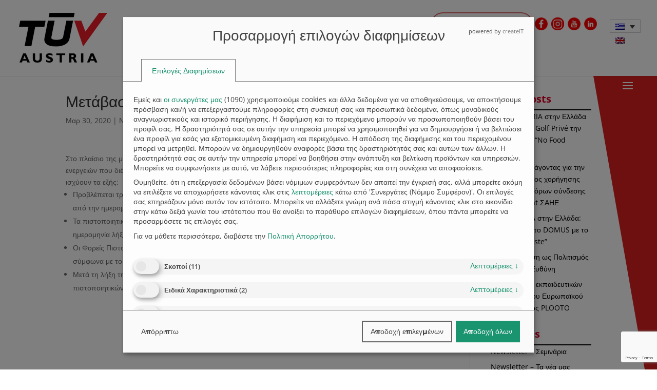

--- FILE ---
content_type: text/html; charset=utf-8
request_url: https://www.google.com/recaptcha/api2/anchor?ar=1&k=6LfPNtUUAAAAAM1w0pOQDm6J0jqTtcFDJG45rVJM&co=aHR0cHM6Ly90dXZhdXN0cmlhaGVsbGFzLmdyOjQ0Mw..&hl=en&v=PoyoqOPhxBO7pBk68S4YbpHZ&size=invisible&anchor-ms=20000&execute-ms=30000&cb=36ml3wvdka6j
body_size: 48590
content:
<!DOCTYPE HTML><html dir="ltr" lang="en"><head><meta http-equiv="Content-Type" content="text/html; charset=UTF-8">
<meta http-equiv="X-UA-Compatible" content="IE=edge">
<title>reCAPTCHA</title>
<style type="text/css">
/* cyrillic-ext */
@font-face {
  font-family: 'Roboto';
  font-style: normal;
  font-weight: 400;
  font-stretch: 100%;
  src: url(//fonts.gstatic.com/s/roboto/v48/KFO7CnqEu92Fr1ME7kSn66aGLdTylUAMa3GUBHMdazTgWw.woff2) format('woff2');
  unicode-range: U+0460-052F, U+1C80-1C8A, U+20B4, U+2DE0-2DFF, U+A640-A69F, U+FE2E-FE2F;
}
/* cyrillic */
@font-face {
  font-family: 'Roboto';
  font-style: normal;
  font-weight: 400;
  font-stretch: 100%;
  src: url(//fonts.gstatic.com/s/roboto/v48/KFO7CnqEu92Fr1ME7kSn66aGLdTylUAMa3iUBHMdazTgWw.woff2) format('woff2');
  unicode-range: U+0301, U+0400-045F, U+0490-0491, U+04B0-04B1, U+2116;
}
/* greek-ext */
@font-face {
  font-family: 'Roboto';
  font-style: normal;
  font-weight: 400;
  font-stretch: 100%;
  src: url(//fonts.gstatic.com/s/roboto/v48/KFO7CnqEu92Fr1ME7kSn66aGLdTylUAMa3CUBHMdazTgWw.woff2) format('woff2');
  unicode-range: U+1F00-1FFF;
}
/* greek */
@font-face {
  font-family: 'Roboto';
  font-style: normal;
  font-weight: 400;
  font-stretch: 100%;
  src: url(//fonts.gstatic.com/s/roboto/v48/KFO7CnqEu92Fr1ME7kSn66aGLdTylUAMa3-UBHMdazTgWw.woff2) format('woff2');
  unicode-range: U+0370-0377, U+037A-037F, U+0384-038A, U+038C, U+038E-03A1, U+03A3-03FF;
}
/* math */
@font-face {
  font-family: 'Roboto';
  font-style: normal;
  font-weight: 400;
  font-stretch: 100%;
  src: url(//fonts.gstatic.com/s/roboto/v48/KFO7CnqEu92Fr1ME7kSn66aGLdTylUAMawCUBHMdazTgWw.woff2) format('woff2');
  unicode-range: U+0302-0303, U+0305, U+0307-0308, U+0310, U+0312, U+0315, U+031A, U+0326-0327, U+032C, U+032F-0330, U+0332-0333, U+0338, U+033A, U+0346, U+034D, U+0391-03A1, U+03A3-03A9, U+03B1-03C9, U+03D1, U+03D5-03D6, U+03F0-03F1, U+03F4-03F5, U+2016-2017, U+2034-2038, U+203C, U+2040, U+2043, U+2047, U+2050, U+2057, U+205F, U+2070-2071, U+2074-208E, U+2090-209C, U+20D0-20DC, U+20E1, U+20E5-20EF, U+2100-2112, U+2114-2115, U+2117-2121, U+2123-214F, U+2190, U+2192, U+2194-21AE, U+21B0-21E5, U+21F1-21F2, U+21F4-2211, U+2213-2214, U+2216-22FF, U+2308-230B, U+2310, U+2319, U+231C-2321, U+2336-237A, U+237C, U+2395, U+239B-23B7, U+23D0, U+23DC-23E1, U+2474-2475, U+25AF, U+25B3, U+25B7, U+25BD, U+25C1, U+25CA, U+25CC, U+25FB, U+266D-266F, U+27C0-27FF, U+2900-2AFF, U+2B0E-2B11, U+2B30-2B4C, U+2BFE, U+3030, U+FF5B, U+FF5D, U+1D400-1D7FF, U+1EE00-1EEFF;
}
/* symbols */
@font-face {
  font-family: 'Roboto';
  font-style: normal;
  font-weight: 400;
  font-stretch: 100%;
  src: url(//fonts.gstatic.com/s/roboto/v48/KFO7CnqEu92Fr1ME7kSn66aGLdTylUAMaxKUBHMdazTgWw.woff2) format('woff2');
  unicode-range: U+0001-000C, U+000E-001F, U+007F-009F, U+20DD-20E0, U+20E2-20E4, U+2150-218F, U+2190, U+2192, U+2194-2199, U+21AF, U+21E6-21F0, U+21F3, U+2218-2219, U+2299, U+22C4-22C6, U+2300-243F, U+2440-244A, U+2460-24FF, U+25A0-27BF, U+2800-28FF, U+2921-2922, U+2981, U+29BF, U+29EB, U+2B00-2BFF, U+4DC0-4DFF, U+FFF9-FFFB, U+10140-1018E, U+10190-1019C, U+101A0, U+101D0-101FD, U+102E0-102FB, U+10E60-10E7E, U+1D2C0-1D2D3, U+1D2E0-1D37F, U+1F000-1F0FF, U+1F100-1F1AD, U+1F1E6-1F1FF, U+1F30D-1F30F, U+1F315, U+1F31C, U+1F31E, U+1F320-1F32C, U+1F336, U+1F378, U+1F37D, U+1F382, U+1F393-1F39F, U+1F3A7-1F3A8, U+1F3AC-1F3AF, U+1F3C2, U+1F3C4-1F3C6, U+1F3CA-1F3CE, U+1F3D4-1F3E0, U+1F3ED, U+1F3F1-1F3F3, U+1F3F5-1F3F7, U+1F408, U+1F415, U+1F41F, U+1F426, U+1F43F, U+1F441-1F442, U+1F444, U+1F446-1F449, U+1F44C-1F44E, U+1F453, U+1F46A, U+1F47D, U+1F4A3, U+1F4B0, U+1F4B3, U+1F4B9, U+1F4BB, U+1F4BF, U+1F4C8-1F4CB, U+1F4D6, U+1F4DA, U+1F4DF, U+1F4E3-1F4E6, U+1F4EA-1F4ED, U+1F4F7, U+1F4F9-1F4FB, U+1F4FD-1F4FE, U+1F503, U+1F507-1F50B, U+1F50D, U+1F512-1F513, U+1F53E-1F54A, U+1F54F-1F5FA, U+1F610, U+1F650-1F67F, U+1F687, U+1F68D, U+1F691, U+1F694, U+1F698, U+1F6AD, U+1F6B2, U+1F6B9-1F6BA, U+1F6BC, U+1F6C6-1F6CF, U+1F6D3-1F6D7, U+1F6E0-1F6EA, U+1F6F0-1F6F3, U+1F6F7-1F6FC, U+1F700-1F7FF, U+1F800-1F80B, U+1F810-1F847, U+1F850-1F859, U+1F860-1F887, U+1F890-1F8AD, U+1F8B0-1F8BB, U+1F8C0-1F8C1, U+1F900-1F90B, U+1F93B, U+1F946, U+1F984, U+1F996, U+1F9E9, U+1FA00-1FA6F, U+1FA70-1FA7C, U+1FA80-1FA89, U+1FA8F-1FAC6, U+1FACE-1FADC, U+1FADF-1FAE9, U+1FAF0-1FAF8, U+1FB00-1FBFF;
}
/* vietnamese */
@font-face {
  font-family: 'Roboto';
  font-style: normal;
  font-weight: 400;
  font-stretch: 100%;
  src: url(//fonts.gstatic.com/s/roboto/v48/KFO7CnqEu92Fr1ME7kSn66aGLdTylUAMa3OUBHMdazTgWw.woff2) format('woff2');
  unicode-range: U+0102-0103, U+0110-0111, U+0128-0129, U+0168-0169, U+01A0-01A1, U+01AF-01B0, U+0300-0301, U+0303-0304, U+0308-0309, U+0323, U+0329, U+1EA0-1EF9, U+20AB;
}
/* latin-ext */
@font-face {
  font-family: 'Roboto';
  font-style: normal;
  font-weight: 400;
  font-stretch: 100%;
  src: url(//fonts.gstatic.com/s/roboto/v48/KFO7CnqEu92Fr1ME7kSn66aGLdTylUAMa3KUBHMdazTgWw.woff2) format('woff2');
  unicode-range: U+0100-02BA, U+02BD-02C5, U+02C7-02CC, U+02CE-02D7, U+02DD-02FF, U+0304, U+0308, U+0329, U+1D00-1DBF, U+1E00-1E9F, U+1EF2-1EFF, U+2020, U+20A0-20AB, U+20AD-20C0, U+2113, U+2C60-2C7F, U+A720-A7FF;
}
/* latin */
@font-face {
  font-family: 'Roboto';
  font-style: normal;
  font-weight: 400;
  font-stretch: 100%;
  src: url(//fonts.gstatic.com/s/roboto/v48/KFO7CnqEu92Fr1ME7kSn66aGLdTylUAMa3yUBHMdazQ.woff2) format('woff2');
  unicode-range: U+0000-00FF, U+0131, U+0152-0153, U+02BB-02BC, U+02C6, U+02DA, U+02DC, U+0304, U+0308, U+0329, U+2000-206F, U+20AC, U+2122, U+2191, U+2193, U+2212, U+2215, U+FEFF, U+FFFD;
}
/* cyrillic-ext */
@font-face {
  font-family: 'Roboto';
  font-style: normal;
  font-weight: 500;
  font-stretch: 100%;
  src: url(//fonts.gstatic.com/s/roboto/v48/KFO7CnqEu92Fr1ME7kSn66aGLdTylUAMa3GUBHMdazTgWw.woff2) format('woff2');
  unicode-range: U+0460-052F, U+1C80-1C8A, U+20B4, U+2DE0-2DFF, U+A640-A69F, U+FE2E-FE2F;
}
/* cyrillic */
@font-face {
  font-family: 'Roboto';
  font-style: normal;
  font-weight: 500;
  font-stretch: 100%;
  src: url(//fonts.gstatic.com/s/roboto/v48/KFO7CnqEu92Fr1ME7kSn66aGLdTylUAMa3iUBHMdazTgWw.woff2) format('woff2');
  unicode-range: U+0301, U+0400-045F, U+0490-0491, U+04B0-04B1, U+2116;
}
/* greek-ext */
@font-face {
  font-family: 'Roboto';
  font-style: normal;
  font-weight: 500;
  font-stretch: 100%;
  src: url(//fonts.gstatic.com/s/roboto/v48/KFO7CnqEu92Fr1ME7kSn66aGLdTylUAMa3CUBHMdazTgWw.woff2) format('woff2');
  unicode-range: U+1F00-1FFF;
}
/* greek */
@font-face {
  font-family: 'Roboto';
  font-style: normal;
  font-weight: 500;
  font-stretch: 100%;
  src: url(//fonts.gstatic.com/s/roboto/v48/KFO7CnqEu92Fr1ME7kSn66aGLdTylUAMa3-UBHMdazTgWw.woff2) format('woff2');
  unicode-range: U+0370-0377, U+037A-037F, U+0384-038A, U+038C, U+038E-03A1, U+03A3-03FF;
}
/* math */
@font-face {
  font-family: 'Roboto';
  font-style: normal;
  font-weight: 500;
  font-stretch: 100%;
  src: url(//fonts.gstatic.com/s/roboto/v48/KFO7CnqEu92Fr1ME7kSn66aGLdTylUAMawCUBHMdazTgWw.woff2) format('woff2');
  unicode-range: U+0302-0303, U+0305, U+0307-0308, U+0310, U+0312, U+0315, U+031A, U+0326-0327, U+032C, U+032F-0330, U+0332-0333, U+0338, U+033A, U+0346, U+034D, U+0391-03A1, U+03A3-03A9, U+03B1-03C9, U+03D1, U+03D5-03D6, U+03F0-03F1, U+03F4-03F5, U+2016-2017, U+2034-2038, U+203C, U+2040, U+2043, U+2047, U+2050, U+2057, U+205F, U+2070-2071, U+2074-208E, U+2090-209C, U+20D0-20DC, U+20E1, U+20E5-20EF, U+2100-2112, U+2114-2115, U+2117-2121, U+2123-214F, U+2190, U+2192, U+2194-21AE, U+21B0-21E5, U+21F1-21F2, U+21F4-2211, U+2213-2214, U+2216-22FF, U+2308-230B, U+2310, U+2319, U+231C-2321, U+2336-237A, U+237C, U+2395, U+239B-23B7, U+23D0, U+23DC-23E1, U+2474-2475, U+25AF, U+25B3, U+25B7, U+25BD, U+25C1, U+25CA, U+25CC, U+25FB, U+266D-266F, U+27C0-27FF, U+2900-2AFF, U+2B0E-2B11, U+2B30-2B4C, U+2BFE, U+3030, U+FF5B, U+FF5D, U+1D400-1D7FF, U+1EE00-1EEFF;
}
/* symbols */
@font-face {
  font-family: 'Roboto';
  font-style: normal;
  font-weight: 500;
  font-stretch: 100%;
  src: url(//fonts.gstatic.com/s/roboto/v48/KFO7CnqEu92Fr1ME7kSn66aGLdTylUAMaxKUBHMdazTgWw.woff2) format('woff2');
  unicode-range: U+0001-000C, U+000E-001F, U+007F-009F, U+20DD-20E0, U+20E2-20E4, U+2150-218F, U+2190, U+2192, U+2194-2199, U+21AF, U+21E6-21F0, U+21F3, U+2218-2219, U+2299, U+22C4-22C6, U+2300-243F, U+2440-244A, U+2460-24FF, U+25A0-27BF, U+2800-28FF, U+2921-2922, U+2981, U+29BF, U+29EB, U+2B00-2BFF, U+4DC0-4DFF, U+FFF9-FFFB, U+10140-1018E, U+10190-1019C, U+101A0, U+101D0-101FD, U+102E0-102FB, U+10E60-10E7E, U+1D2C0-1D2D3, U+1D2E0-1D37F, U+1F000-1F0FF, U+1F100-1F1AD, U+1F1E6-1F1FF, U+1F30D-1F30F, U+1F315, U+1F31C, U+1F31E, U+1F320-1F32C, U+1F336, U+1F378, U+1F37D, U+1F382, U+1F393-1F39F, U+1F3A7-1F3A8, U+1F3AC-1F3AF, U+1F3C2, U+1F3C4-1F3C6, U+1F3CA-1F3CE, U+1F3D4-1F3E0, U+1F3ED, U+1F3F1-1F3F3, U+1F3F5-1F3F7, U+1F408, U+1F415, U+1F41F, U+1F426, U+1F43F, U+1F441-1F442, U+1F444, U+1F446-1F449, U+1F44C-1F44E, U+1F453, U+1F46A, U+1F47D, U+1F4A3, U+1F4B0, U+1F4B3, U+1F4B9, U+1F4BB, U+1F4BF, U+1F4C8-1F4CB, U+1F4D6, U+1F4DA, U+1F4DF, U+1F4E3-1F4E6, U+1F4EA-1F4ED, U+1F4F7, U+1F4F9-1F4FB, U+1F4FD-1F4FE, U+1F503, U+1F507-1F50B, U+1F50D, U+1F512-1F513, U+1F53E-1F54A, U+1F54F-1F5FA, U+1F610, U+1F650-1F67F, U+1F687, U+1F68D, U+1F691, U+1F694, U+1F698, U+1F6AD, U+1F6B2, U+1F6B9-1F6BA, U+1F6BC, U+1F6C6-1F6CF, U+1F6D3-1F6D7, U+1F6E0-1F6EA, U+1F6F0-1F6F3, U+1F6F7-1F6FC, U+1F700-1F7FF, U+1F800-1F80B, U+1F810-1F847, U+1F850-1F859, U+1F860-1F887, U+1F890-1F8AD, U+1F8B0-1F8BB, U+1F8C0-1F8C1, U+1F900-1F90B, U+1F93B, U+1F946, U+1F984, U+1F996, U+1F9E9, U+1FA00-1FA6F, U+1FA70-1FA7C, U+1FA80-1FA89, U+1FA8F-1FAC6, U+1FACE-1FADC, U+1FADF-1FAE9, U+1FAF0-1FAF8, U+1FB00-1FBFF;
}
/* vietnamese */
@font-face {
  font-family: 'Roboto';
  font-style: normal;
  font-weight: 500;
  font-stretch: 100%;
  src: url(//fonts.gstatic.com/s/roboto/v48/KFO7CnqEu92Fr1ME7kSn66aGLdTylUAMa3OUBHMdazTgWw.woff2) format('woff2');
  unicode-range: U+0102-0103, U+0110-0111, U+0128-0129, U+0168-0169, U+01A0-01A1, U+01AF-01B0, U+0300-0301, U+0303-0304, U+0308-0309, U+0323, U+0329, U+1EA0-1EF9, U+20AB;
}
/* latin-ext */
@font-face {
  font-family: 'Roboto';
  font-style: normal;
  font-weight: 500;
  font-stretch: 100%;
  src: url(//fonts.gstatic.com/s/roboto/v48/KFO7CnqEu92Fr1ME7kSn66aGLdTylUAMa3KUBHMdazTgWw.woff2) format('woff2');
  unicode-range: U+0100-02BA, U+02BD-02C5, U+02C7-02CC, U+02CE-02D7, U+02DD-02FF, U+0304, U+0308, U+0329, U+1D00-1DBF, U+1E00-1E9F, U+1EF2-1EFF, U+2020, U+20A0-20AB, U+20AD-20C0, U+2113, U+2C60-2C7F, U+A720-A7FF;
}
/* latin */
@font-face {
  font-family: 'Roboto';
  font-style: normal;
  font-weight: 500;
  font-stretch: 100%;
  src: url(//fonts.gstatic.com/s/roboto/v48/KFO7CnqEu92Fr1ME7kSn66aGLdTylUAMa3yUBHMdazQ.woff2) format('woff2');
  unicode-range: U+0000-00FF, U+0131, U+0152-0153, U+02BB-02BC, U+02C6, U+02DA, U+02DC, U+0304, U+0308, U+0329, U+2000-206F, U+20AC, U+2122, U+2191, U+2193, U+2212, U+2215, U+FEFF, U+FFFD;
}
/* cyrillic-ext */
@font-face {
  font-family: 'Roboto';
  font-style: normal;
  font-weight: 900;
  font-stretch: 100%;
  src: url(//fonts.gstatic.com/s/roboto/v48/KFO7CnqEu92Fr1ME7kSn66aGLdTylUAMa3GUBHMdazTgWw.woff2) format('woff2');
  unicode-range: U+0460-052F, U+1C80-1C8A, U+20B4, U+2DE0-2DFF, U+A640-A69F, U+FE2E-FE2F;
}
/* cyrillic */
@font-face {
  font-family: 'Roboto';
  font-style: normal;
  font-weight: 900;
  font-stretch: 100%;
  src: url(//fonts.gstatic.com/s/roboto/v48/KFO7CnqEu92Fr1ME7kSn66aGLdTylUAMa3iUBHMdazTgWw.woff2) format('woff2');
  unicode-range: U+0301, U+0400-045F, U+0490-0491, U+04B0-04B1, U+2116;
}
/* greek-ext */
@font-face {
  font-family: 'Roboto';
  font-style: normal;
  font-weight: 900;
  font-stretch: 100%;
  src: url(//fonts.gstatic.com/s/roboto/v48/KFO7CnqEu92Fr1ME7kSn66aGLdTylUAMa3CUBHMdazTgWw.woff2) format('woff2');
  unicode-range: U+1F00-1FFF;
}
/* greek */
@font-face {
  font-family: 'Roboto';
  font-style: normal;
  font-weight: 900;
  font-stretch: 100%;
  src: url(//fonts.gstatic.com/s/roboto/v48/KFO7CnqEu92Fr1ME7kSn66aGLdTylUAMa3-UBHMdazTgWw.woff2) format('woff2');
  unicode-range: U+0370-0377, U+037A-037F, U+0384-038A, U+038C, U+038E-03A1, U+03A3-03FF;
}
/* math */
@font-face {
  font-family: 'Roboto';
  font-style: normal;
  font-weight: 900;
  font-stretch: 100%;
  src: url(//fonts.gstatic.com/s/roboto/v48/KFO7CnqEu92Fr1ME7kSn66aGLdTylUAMawCUBHMdazTgWw.woff2) format('woff2');
  unicode-range: U+0302-0303, U+0305, U+0307-0308, U+0310, U+0312, U+0315, U+031A, U+0326-0327, U+032C, U+032F-0330, U+0332-0333, U+0338, U+033A, U+0346, U+034D, U+0391-03A1, U+03A3-03A9, U+03B1-03C9, U+03D1, U+03D5-03D6, U+03F0-03F1, U+03F4-03F5, U+2016-2017, U+2034-2038, U+203C, U+2040, U+2043, U+2047, U+2050, U+2057, U+205F, U+2070-2071, U+2074-208E, U+2090-209C, U+20D0-20DC, U+20E1, U+20E5-20EF, U+2100-2112, U+2114-2115, U+2117-2121, U+2123-214F, U+2190, U+2192, U+2194-21AE, U+21B0-21E5, U+21F1-21F2, U+21F4-2211, U+2213-2214, U+2216-22FF, U+2308-230B, U+2310, U+2319, U+231C-2321, U+2336-237A, U+237C, U+2395, U+239B-23B7, U+23D0, U+23DC-23E1, U+2474-2475, U+25AF, U+25B3, U+25B7, U+25BD, U+25C1, U+25CA, U+25CC, U+25FB, U+266D-266F, U+27C0-27FF, U+2900-2AFF, U+2B0E-2B11, U+2B30-2B4C, U+2BFE, U+3030, U+FF5B, U+FF5D, U+1D400-1D7FF, U+1EE00-1EEFF;
}
/* symbols */
@font-face {
  font-family: 'Roboto';
  font-style: normal;
  font-weight: 900;
  font-stretch: 100%;
  src: url(//fonts.gstatic.com/s/roboto/v48/KFO7CnqEu92Fr1ME7kSn66aGLdTylUAMaxKUBHMdazTgWw.woff2) format('woff2');
  unicode-range: U+0001-000C, U+000E-001F, U+007F-009F, U+20DD-20E0, U+20E2-20E4, U+2150-218F, U+2190, U+2192, U+2194-2199, U+21AF, U+21E6-21F0, U+21F3, U+2218-2219, U+2299, U+22C4-22C6, U+2300-243F, U+2440-244A, U+2460-24FF, U+25A0-27BF, U+2800-28FF, U+2921-2922, U+2981, U+29BF, U+29EB, U+2B00-2BFF, U+4DC0-4DFF, U+FFF9-FFFB, U+10140-1018E, U+10190-1019C, U+101A0, U+101D0-101FD, U+102E0-102FB, U+10E60-10E7E, U+1D2C0-1D2D3, U+1D2E0-1D37F, U+1F000-1F0FF, U+1F100-1F1AD, U+1F1E6-1F1FF, U+1F30D-1F30F, U+1F315, U+1F31C, U+1F31E, U+1F320-1F32C, U+1F336, U+1F378, U+1F37D, U+1F382, U+1F393-1F39F, U+1F3A7-1F3A8, U+1F3AC-1F3AF, U+1F3C2, U+1F3C4-1F3C6, U+1F3CA-1F3CE, U+1F3D4-1F3E0, U+1F3ED, U+1F3F1-1F3F3, U+1F3F5-1F3F7, U+1F408, U+1F415, U+1F41F, U+1F426, U+1F43F, U+1F441-1F442, U+1F444, U+1F446-1F449, U+1F44C-1F44E, U+1F453, U+1F46A, U+1F47D, U+1F4A3, U+1F4B0, U+1F4B3, U+1F4B9, U+1F4BB, U+1F4BF, U+1F4C8-1F4CB, U+1F4D6, U+1F4DA, U+1F4DF, U+1F4E3-1F4E6, U+1F4EA-1F4ED, U+1F4F7, U+1F4F9-1F4FB, U+1F4FD-1F4FE, U+1F503, U+1F507-1F50B, U+1F50D, U+1F512-1F513, U+1F53E-1F54A, U+1F54F-1F5FA, U+1F610, U+1F650-1F67F, U+1F687, U+1F68D, U+1F691, U+1F694, U+1F698, U+1F6AD, U+1F6B2, U+1F6B9-1F6BA, U+1F6BC, U+1F6C6-1F6CF, U+1F6D3-1F6D7, U+1F6E0-1F6EA, U+1F6F0-1F6F3, U+1F6F7-1F6FC, U+1F700-1F7FF, U+1F800-1F80B, U+1F810-1F847, U+1F850-1F859, U+1F860-1F887, U+1F890-1F8AD, U+1F8B0-1F8BB, U+1F8C0-1F8C1, U+1F900-1F90B, U+1F93B, U+1F946, U+1F984, U+1F996, U+1F9E9, U+1FA00-1FA6F, U+1FA70-1FA7C, U+1FA80-1FA89, U+1FA8F-1FAC6, U+1FACE-1FADC, U+1FADF-1FAE9, U+1FAF0-1FAF8, U+1FB00-1FBFF;
}
/* vietnamese */
@font-face {
  font-family: 'Roboto';
  font-style: normal;
  font-weight: 900;
  font-stretch: 100%;
  src: url(//fonts.gstatic.com/s/roboto/v48/KFO7CnqEu92Fr1ME7kSn66aGLdTylUAMa3OUBHMdazTgWw.woff2) format('woff2');
  unicode-range: U+0102-0103, U+0110-0111, U+0128-0129, U+0168-0169, U+01A0-01A1, U+01AF-01B0, U+0300-0301, U+0303-0304, U+0308-0309, U+0323, U+0329, U+1EA0-1EF9, U+20AB;
}
/* latin-ext */
@font-face {
  font-family: 'Roboto';
  font-style: normal;
  font-weight: 900;
  font-stretch: 100%;
  src: url(//fonts.gstatic.com/s/roboto/v48/KFO7CnqEu92Fr1ME7kSn66aGLdTylUAMa3KUBHMdazTgWw.woff2) format('woff2');
  unicode-range: U+0100-02BA, U+02BD-02C5, U+02C7-02CC, U+02CE-02D7, U+02DD-02FF, U+0304, U+0308, U+0329, U+1D00-1DBF, U+1E00-1E9F, U+1EF2-1EFF, U+2020, U+20A0-20AB, U+20AD-20C0, U+2113, U+2C60-2C7F, U+A720-A7FF;
}
/* latin */
@font-face {
  font-family: 'Roboto';
  font-style: normal;
  font-weight: 900;
  font-stretch: 100%;
  src: url(//fonts.gstatic.com/s/roboto/v48/KFO7CnqEu92Fr1ME7kSn66aGLdTylUAMa3yUBHMdazQ.woff2) format('woff2');
  unicode-range: U+0000-00FF, U+0131, U+0152-0153, U+02BB-02BC, U+02C6, U+02DA, U+02DC, U+0304, U+0308, U+0329, U+2000-206F, U+20AC, U+2122, U+2191, U+2193, U+2212, U+2215, U+FEFF, U+FFFD;
}

</style>
<link rel="stylesheet" type="text/css" href="https://www.gstatic.com/recaptcha/releases/PoyoqOPhxBO7pBk68S4YbpHZ/styles__ltr.css">
<script nonce="R8LbRu-qOVLuyN4qwmx84A" type="text/javascript">window['__recaptcha_api'] = 'https://www.google.com/recaptcha/api2/';</script>
<script type="text/javascript" src="https://www.gstatic.com/recaptcha/releases/PoyoqOPhxBO7pBk68S4YbpHZ/recaptcha__en.js" nonce="R8LbRu-qOVLuyN4qwmx84A">
      
    </script></head>
<body><div id="rc-anchor-alert" class="rc-anchor-alert"></div>
<input type="hidden" id="recaptcha-token" value="[base64]">
<script type="text/javascript" nonce="R8LbRu-qOVLuyN4qwmx84A">
      recaptcha.anchor.Main.init("[\x22ainput\x22,[\x22bgdata\x22,\x22\x22,\[base64]/[base64]/[base64]/[base64]/cjw8ejpyPj4+eil9Y2F0Y2gobCl7dGhyb3cgbDt9fSxIPWZ1bmN0aW9uKHcsdCx6KXtpZih3PT0xOTR8fHc9PTIwOCl0LnZbd10/dC52W3ddLmNvbmNhdCh6KTp0LnZbd109b2Yoeix0KTtlbHNle2lmKHQuYkImJnchPTMxNylyZXR1cm47dz09NjZ8fHc9PTEyMnx8dz09NDcwfHx3PT00NHx8dz09NDE2fHx3PT0zOTd8fHc9PTQyMXx8dz09Njh8fHc9PTcwfHx3PT0xODQ/[base64]/[base64]/[base64]/bmV3IGRbVl0oSlswXSk6cD09Mj9uZXcgZFtWXShKWzBdLEpbMV0pOnA9PTM/bmV3IGRbVl0oSlswXSxKWzFdLEpbMl0pOnA9PTQ/[base64]/[base64]/[base64]/[base64]\x22,\[base64]\\u003d\x22,\x22wrlAw50XLCnDvn84eMKTwoEowqbDkiDCqhzDqRTCscOvwpfCnsOzTQ85VcO3w7DDoMOUw5HCu8OkHUjCjlnDoMOxZsKNw6J/wqHCk8OMwpBAw6BxaS0Hw7/CgsOOA8O5w5NYwoLDqEPClxvCh8OMw7HDrcOnQcKCwrIKwrbCq8Owwr9+woHDqCLDiAjDolAWwrTCjk/CmCZiasKtXsO1w65Tw43DlsOXZMKiBmRjasOvw4bDtsO/w57DvcK1w47Ci8OVK8KYRQzCjlDDhcO7wqLCp8O1w7PCoMKXA8ODw7k3XkVVNVDDjsOTKcOAwrpIw6YKw5/DpsKOw6cvwo7DmcKVbcOUw4Bhw4gtC8OwXh7Cu3/CpUVXw6TCg8KDDCvCrkEJPl/CscKKYsOuwr1Ew6PDgsOJOiRgM8OZNm1WVsOsWlbDoixhw6vCs2dKwqTCihvCui4FwrQnwrvDpcO2wrzChBMuUcOOQcKbViNFUhzDkA7ChMKUwpvDpD1Uw5LDk8K8MMK7KcOGZcKNwqnCj1/DhsOaw49Lw5F3wpnCgB/[base64]/wo/DncOkKMKFw7vCosKZw4R8QnFQwrbCjybCocKYwrLCr8KeDMOOwqXCuwtqw5DCk2gAwpfCrmQxwqE7wrnDhnEMwqEnw43CgsO5ZTHDkUDCnSHCjDkEw7LDnlnDvhTDiEfCp8K9w4HCo0YbQcO/wo/[base64]/Dr0TCucK5w7/DgsKPw6vDizsqWcOMVsK4OQzDiAvDm1jDlsOIYh7CrQ93wrJNw5DCqMKbFF1Vwp4gw6XCuErDmlvDtSrDuMOrfzrCs2EBEFsnw4p0w4LCjcOXVA5Ww7MSd1gcdE0fI2PCucKPwpnDjH3DlmNLNTxpwo/Ds0DDmTrCrsKBGlfDlsKhSwrCoMKfHRspCRpSAlhMNHjDjzVywq1EwrMjPMOJd8KkwqDDrTxdNcO1alzDr8KCwovCssKswqfDt8OMw7nCri3DssKhGcKzwotzw6/CnXPDpnTDjWsqwolhdMO9P1rDpMO3w6NjZcKJIEfCllYQw5LDqsODb8OwwrtQB8OMwoJxVcOsw4oUKsKpM8O9UH4ywrHDqD7DsMOJGMKbwoPClMOMwq5Tw6/[base64]/[base64]/IcK+w4k6JsOKw4FjwqNsC1lewpjCoMOIwrcPa8Oew7DChwpsYcOUw4cHB8KQwpN3KMOxwr3CjkPCosOmZ8O/[base64]/Dtjk9w6AXw7lswp/Cpzk4w6oBwqpgw5rCjsKmwoBrLSBMIW0mDVLCqUbCm8O+wpZJw7FnMsKXwrlPSBpYw7c5w77DtMKAwqFCNVfDisK2BcOlbMK5w6DCnMKpHEXDsSUgHMKVRsOtwpDCo18AEydgO8OkWcK/K8K2wp1OwovCuMKTawDDg8KKwptjwrk5w5TCtmw4w7U7ZSU+w7LCtkUFHGYDwqPDpFUXfUbDssOnbzbDssO2wpI8wotLcsOZJT1hSsO+HEVfw4R2w74Cw6PDjcO2wrIbKDt0woRSFcKRwrPCsm1cVDIKw4gFD3rCmsK/wqlkw7clwqHDvcKYw7kQwohlwr7DqMKmw5nCmFLDp8KhWXJjAFh8wqtnwoRzQcOjw4nDlUckBxbDlMKpw6lDwr4ATcKrw6lDX3TCpS98wq8GwrTClA7DiAU6wp7DuFHComLCocKaw4t9Eg8awq5BHcO5IsKMwqnCvB3CmA/Cky/DicO9w5nDhMKNa8OsEMOUwr5vwpc6GVNhXsOuLcOzwr4VQXBsbnI+aMKBL29mcRTDhMKBwql/wpciLS/DoMOKVsOyJsKEw5zDj8K/ESBow43CuSsPwotNI8KlV8Kkwo3CvSDCucO4SMO5wqlmbVzDpsOewqI8w4lFwr7DgcOOXcKMNHVnTMK4w7DCqcO9wq88a8OXw77CjcKER19edMKww6IQwqUCccKhw7oyw5cSccOow4cJwolgUMOcwqkXw7XDigLDi3fCucKvw6M5wrvCiyrDkBBeSMK1w71Mwq/CtsK4w7bCmWHDq8Khw6J9WDHCt8OCwr7Co27DlsOmwoPDtQfCqMKVKsOmPUIXH0PDvTPCncKwa8KJFsKkQHY2SX0zwplCw53Ds8OXKMOpHcOdw6B/[base64]/Ctgk/wqdcw6B1RnfCvMOuw71eBU83AcK6wpp9U8Otw6ZGbmBrAXbDuFYkRMOgw7VZwovCvGXCiMO1wqdLdMKgb0B/A0ACwpbCv8OZHMKIwpLDmxNEFjPCo1o+w5VEw7XCj21mdRJLwqvDtSI6W14/A8ObM8O4w4kXw6XDtCTDhkplw7HDqzUIwo/CqCYZP8O1wo5Aw5LDqcKRw4LDqMKmMsO2w67Dr2dcw5d0w5E/G8K/LsOEw4AkQMOSw5gPwpUCX8O6w5c7HyvDuMO4wqoMw5kSQsOpIcOzwrnCiMO/[base64]/[base64]/DmjDisKcVMK3wp3Cij/CqsOXa8KYaHvCgRzDnMOuJgvCuiXDhcK7fsKfBF8nQXJpLirCrMK3wohzwolkDlJHw7HCrMOJw4PDpcKVwoDDkQUjesKSIwnDjjh2w4HCn8KfesOCwqbCuy7DpMKnwpFSRcKQwoLDqcOWRycjasKVw7nCp3gbaxhkw4/Dl8KXw40XTGnCsMKzwrrDm8K3wq/CnToHw6p9w4jDtjrDicOOPl9KLm80w6liR8Kow4lWbXXDocK4wp/DlHYHOMKwOsKjwqsjw7pLJ8KLU27DiDIPU8Olw7hzw4IVYUdGwp5PaVPCkG/DgMKEw5wQCcKdVBrDo8Okw4HDoDbDs8OWwoXCr8OtX8KiE1HCmcO8w5rDmQQZOFjDvG3DpRDDs8KgRXZ2XMKyFMO8HksLKBoBw7JiRwHCmmRsD3pDOMKPayTCiMKewqnDuikXIsO4ZQDCqTbDsMK/JWh1wrhFCnHCqVBow6nDnwrDqsKmYwnCksO5w786GsORBcOBbHXCqz4PwpnDpwbCrcKgw6vDkcKmOndiwp1dw6lrJcKaBcO/[base64]/[base64]/DncK/W8K9wpEDwonDkDHDuB9XPhlhb33Dt8OWMFLDqcKeIcKLDUNpMMOZw45cXcKew6Fcw5XCpjHCv8OHZ23CljbDsXjDn8O1w7xfRsOSwoLDh8OZN8OWw5XDvsOmwpBzwr7Dk8OBPAkUw4vDq3wcRVHCisOcZ8OUJAMWasKWEMKaakMow4kjDifCjz/DqlXCmcKtMsO4I8KTw4o4aGJpwq9xMMOufVEtUjHCo8ORw6wuNz5XwqZywp/[base64]/fivCqWUCS8OGw6/CrUTDpMOeacOjaMKOw5xjw6PDnRnDkVdaEsKrQcOCKlJxHMKrfMOJwpwVEsOwW1jDnMKgwpDDvMK+RjrCvRAdEsKKK1bCjcOWw6Nbwqt4M29aGsKie8Oow7zDocO0wrTCisO6w6/[base64]/[base64]/DoMKowq94TEfCllfDpTLDp8OPAsOIUsOYwoxEBMKxIcKjwqc7wprDoCNSwo0JOcO0wp/Ds8OcaMKwVcOOexzCgsK2RsOOw6slw45OH08bM8Kaw5XCoXjDmEnDvWbDkMOwwoNywoxQw53DtXB2U1V7w7JcURLChi0lYx7CrDzCqnRrB0AFGWLCisO5PMOZZcOlw4XCkgfDuMKXT8OAw58WSMOnXQzCj8KkBjhnFcKBUUHDrsO7ADfCkcK/wqzDksOtWsO8AsKvQwJERTTCisO2GizDncKvw4fCtcKrAgLCki8tJ8K1YlzCt8O/w4EUD8K0wrM+K8OZRcKrw4jDkcOjwovCgsOZw5ddXsKtwoYHADQOwpvCsMOZEB5tSAlzwocAw6dOb8KQJ8Okw793fsKBwrFiwqVwwpTCvHE1w6Rlw4M2HnUIwp/CpGFkccOUwqd6w4cLw7t1dcO3wovDhsOrw7A3e8ONC3DDkG3Dj8OxwoXCrH/CmlTDlcKrw4zCvifDhgfDiQnDgsK+wp7Cs8OtIcKSw58PZcO7bMKcI8OiC8Kpw4ENwrgyw4/Di8K/[base64]/Ds8K1GQtvw6fDtMOqw4zCrCTCs8KwesOYw711w6AyemcvZcKuwqjChsORw4DCi8OxCMKCPk7CjkN/[base64]/woZWw706w5/CkiYOHVDChnXCrMKLw4fCj0DDiHAydAJ7T8KOw6tGwqvDncKbwo3DsW/[base64]/Dt8K8wqM2cW0lw787wqorWcOtJcOtwprCrVnClCHCtsOcUn9TKMKcwqrCmMKlwqfDqcKpeSogSF3DkwvDnMOgRXlcIMK3R8OZwoHDtMO2AcODw5gRbMOPwqVFBsKUw7LDhS0lw7TCtMKyZcOHw5MKwotSw6vCk8OjScKzwrQawo/CrMOWFg/CkFhuwp7Cs8O4WQfCvmbCvcKMasONLATDrMKjRcO8PCc+wqlrE8KoeVsjwpodWygbwqY8wo5XTcKlAcOHwpltGlrCs3jCoh8Fwp7CtMKrwo9qb8KAw5nDiFLDq2/CoklBUMKFw4DCuj/[base64]/ClHBqw7onUyfCgsK2w5rDmx7CrcO1wph/w5U+LVXCskEpWE3CsFzCpMKIBsOQK8OBwprCjMOUwqFcOsOpwqdUfWrDpsK3CBbCvh0bK0zDpsOBw4vDjMO9wpZywrjCksOcw7hSw4d4w6Bbw7vDpSJtw488wowpw5JHZsKVWMKBbsKiw7AbBcK6wplKTsOpw50swpZFwrRCw7/DmMOoLsOmw6LCpT8+woNyw7Q3SlV4w4zCm8KQwpTDvAPCh8OpZMKBw4cudMOvwpwodVrCpMO/woLCujbCksKyMMKiw6DCvF7Ch8Ojw79swp3Dp2IlHxhWQ8Kbw7tGwpfCmsKwK8OFwrTCkcOgwqLCusOBdgYwM8K6MMKQSwE8JknChgd2wrNKcm7Dm8O7NcOQBcKtwoEqwojCugZzw5fCo8K+RsOVdwbDmMKjw6JaTQXDj8Kce10kwo8AUMKcwqQHw7/DmDfCq1bDmRLDgMK4YcKhwr/Cvg7DqMKjworDkGwiP8K3NsKDw7jCgk3CrMO0OsKrw6XDn8OmfnFlw4/[base64]/DvcOYw6PDkAUZAcKuKMKkckLDnnQHw7bCoHwLw6vDpzMywqgYw6jCkg3DpGFDBsKVwrJCL8O3HMKPO8KKwrNxw4XCvhLDvMO6ElMeICrDkxjCoCBtwrNxScO3KUd1a8OXworCt3sawoZNwr3CuC9+w6LDlUJOZxHCssO0wowmc8Kcw4bDgcOqw6ZSN3/CrHlXO08NQ8OeA2kcf1HCsMONYiZ2fHBpw4DCr8Obw5vCpMO5XFgYPMKgwqEhwpQ1woPDiMKEGznDvzlWWMOHQhDCh8KfLD7Dj8OPPsOpw6JWw4PCghLDnnLCvB3Ci0zCuEbDpsKBIxEXw5Z/[base64]/CqCQcwr9iwpVfDynCpsOULMK3wp9pImBIGhlBDsKoKCd/Ug3CrwdTQRpnwqrDrg3CtsOFwo/DvsKVw5pefhPDkMOBw71MH2fDjMO5dz9PwqQXUV9DNcOXw5fDg8KJw5wTw7ggRz7CugVUFsKsw6pZQ8KOwqMCwop9b8ONwoslHlwJw51MNcKrw6hYw4zDu8K4fA3Cj8OKXA0dw4sEw7lPZSXCnsO/EHvCqls8SGhuawIJwr9nRDTDlk3DucK1UQxCIsKIFsOUwpNCXC7Drn/CuX0ww7UST3jCgsOkwprDvW7DpMOaYMODw7MIPAB/[base64]/[base64]/CmFxtZiVTwrIXOlxhXhN2XXMVHylNwqgsE2jChcOYeMOSwqnDryLDtMOAHcOFXCxwwr7Ds8OEST0Ow6M7LcKhwrLCiQHDucOXRjDDksOKwqPDoMO7woI4wrzCg8KbY3YCwp/[base64]/Dm8OTwoFUwr8Hw6oXF3s5w5/DqMKsVxvCt8OSUzXDgWbDtcOqAWJGwqsjwqRqw6dlw73DmygVw7JdNcOtw4AZwrjCky1zRcKHwrTDoMO8P8OhUSJMWUpBbwLCmcOBesOXGcKpw40NdcKzDMKxXcKWTMKgworCpC3DuBtxXSfCqcKaSh3Dh8OpwobCncO1RDbDosO4fCJ+CUjDrEh+wq/Ci8KCQMO2fcOaw4jDhw7DnW52w4HDhcKcJ3DDjGQlfTrCqUErLGNUX1rCskR1w4c/wqkHcwt8wotGOsK2X8KsL8OQw7XChcKwwqHCgkLDgitIw6lxwq8/OirDh3DCh3JyFsKow6hxU33CtcKOfMKicsOSSMKeFMKkwprDr2XCv1vDnWxtAsO3TcOvDMOXw4dcHh9pw5RfdB9JZ8OdTz5XAMK4eV0twq/CmgkmHkpHKMO4w4NBR3zCucK0PsObwqrCrzIJbcOvw6c3acOiZhlawoJ6bS/DmsO7aMO8wqnDk1/[base64]/[base64]/[base64]/[base64]/wrRcBsOrcMOVFVnCvsK8w7fDjDvCssKMwqcNwrjCr8K7woDCqHhewr7DhsOLNMO3SMOXCcOTHMOyw4FRwoDCiMOsw4/Cv8Oew7PDqMOHScKfw6gNw5huGMK5w7cJwrvDiiIrT0kvw5wEwqV8VSxfeMOowrbCpsKiw7LCuQ7DgD85K8O7dsO8VsOow5nCgcOEFznDl3YRHRXDvcOgH8OaOiQvbsO/FXrDvsOyJcKOwprCgsOtZMKGw43Dq0bDsCjCqmfCmcORw6/DsMKUOWU4U3BQOxTCgsOMw53ClsKSwoDDk8OxQsKRORRxJFUFw496U8OHBCXDgcKnwocDw6HCknAlwq/CmMOsw4vCpC3Ci8OGw5DDr8Ouwo8Uwod9L8K8wpHDksKYY8OpOMKwwpPChMOhBm7CpTDDlHfClcOjw5xXJ2xBB8OawoI0IcKfwrLDgMOjRyvDt8O/ScOXwrjCnMOITcOkFRQGGQ7CrcOrZ8KPeUVxw7HCjScHEsOeOitKwrvDqcOSb3/CocK/w7JNJsK1TsO0wo8Jw5IxeMOOw6UlNw1sY15XNRvCk8K3A8KDNX/Dt8KiNsKhHH0CwpfCn8O8ScO6VFDDssOdw7IXI8KZw6ZXw64iADpMOcOCAF7ChSTCnMOZJcOTKi/CmcOQwoF8wpwdwo7DscOcwp/DtGwJw4V8w7Q7YsKKW8OkSxlXI8O1w77Cqx5dTn/DucOKeRlHBsKnCD0dwrgFX3jDv8OUN8K/dwrDrljColc7FcOrwp4gfRsUA3DDl8OLPnvCt8O4wqBnCsKBwpTDncO+EMORZcOPw5fCvMOfwrHCmiYzw7bDicKpXMKNBMKKIMKlf0TCuU3CscO/[base64]/CqjTCl2XCkkbCkSAvUsKSasK4wrDDhMK3wqHDiRnDiG3CrkDCvsKZwp0APj3DkCDCnj/CuMKRFMOUw5J4w4EHR8KbfklXw5x+cmNVw7zDn8OZWsKXIDLCuFjCj8Onw7PCoDRBw4TDlmjDkAMvEjPClGJ5QUTDhsO4PMKGw51QwolAw6c7dW5UBk7DksKgw73CpD8Bw5zCiGLDnw/DtMO/w5I4IzIocMKVw5TDrMKzZ8K3w4t0wrtVw6F9EMOzwq4lwp1Hwo5PI8KWJzlqA8Kmw64kw77DpsO6wpBzw7vDoBTDvz7CvcOABmVHIcK6dMKkBxY3w6Inw5BZw7IvwpgWwozCjS7DvsOlIMK/[base64]/CscKSw7rCr8K1MMOKw4/CoXjCg8OacsKfFl0Kw6fCicOQFX8sVcKccCs2wpo/woIlw4IMcsOUJU/Dq8KNw5MLbsKDejlyw4Egwp3CvzFkUcOcE2jCgcKDDFrCv8OSMBpKwqNsw4geYcKdw7DCpcOPDMKDbDUrw5PDm8KOw68Da8KCwr4xwoLDjGRCAcOEW3DClcO0RQTDkFrCjlbCusKUw6DCjMKbNRTCkMOfJA8jwrUsUztzwqM+Sn/CiUDDrDoMBMOVWMKow6HDrEvDucO+w7jDpn3Dj1vDnFbCocK3w7xjw7o1HRkSI8KbwpHChxrCucOcwqnCghR1O2FzSgLDhmFLw4DDvDt4wqxqL3rCncKGw7rCn8OOZ2bCqiPDmMKWNsOUBWACwojDg8O8wqfCilMeAMO2KMO5w4vCmmPDuSPDkWHDnA/Cjix7F8OhMlwnFAYvwp9Fe8OUw4k8ZcKlKT9lbyjDohbCjsKhDVvDrxEhMMOoIH/DtcKeI2TDhMKKbcONEl8Tw5DDoMOnJDLCucO2LHrDmVoIwp5LwqVNwrYvwqgWwrt/T3PDu1XDhsODFCcUYg3Cu8Ktw6sANl7Cu8OIagTCvGrDsMK4FsKXfsKAB8OBw65qwqXDjGfCljLDhyE7w7jCjcKUVh5Kw7hrIMOvSMOUw7luH8O0G05LQE9cwogpSijChyrCosOGKlDDv8OzwqLCm8K0CzBVwr/CtMOrw7vCj3XCnhk2QDhCCsKKPcKkNMOfUsOvwoMTwqTDjMOoMMOnJwXDqSlewoM7d8OpwrHCo8KRwqcWwrFjAkjCh3bCrg7Dg0/DghpHwrNUGjVkbXA5w4hMQcOWwpPDqHDCp8OfJl/DrHjCjwzCm0x2bFI6W2g8w69nL8K5dsO9w6NYdXfCiMO2w7vDjBPCqcOeVCNtEy3Dh8K/wqcaw6B0wpvCtUUSaMK3MMKhaXfCkGswwpLCjcO/[base64]/[base64]/Dm2vCu8Ouw5TChsKZZhAbwqLDgcK2wrgxw6EqOMKpTsOxMsOcw4lowojDlgbCjcOANDjCk1vCgsKHZjPDnMOMWcOSw7fCuMOIwp8Kwrl+ZF/CpMO6JnxNwqHDk07DrVXChm8gCzRcwrDDtHkkKibDtmPDjMOYXhdmw4BXOCYeeMKnc8OsO1nCk1nDosKsw7NwwoZqKlVaw6YUw5rClDvCo0kaFcOlN18Aw4JraMKfbcK7w4/[base64]/CkMO/I8OcJwBcw5nCvlBewqZxU33CoRV9w6pewpB7w58QaQTCnSTChcOyw7vCnMOpw6LCrUvClcOCw48ew69+wpQJRcKyOsOFb8K4KwHCoMOuwo3DhEXCjMO4w5kAw6TDtXjDv8K0w7/DtcKawonDh8OsC8KOAsOnVXw6woIsw5JbC3HCt2nCoW3CucK6w5EmQcKtX3gFw5I/AcKTQwg6w4vDmsKYwrzCkcKBw4RQaMOPwoTDoiLDpsOQRcOZGQ3CmMOoWTbCj8Kvw6ZGwrXCpcOOwoAtPyLCncKkST5yw7DCowtew6rDtBx/fUJ5w7gIwpAXN8OqWCrCnlXDrsKkwo/CoFsWw7HDm8Kwwp/CusOWccOjBnPClsKXwoLCgsOGw4IVwqLCjT8xb00uw4fDs8KffzcqEMO6w4ldSBrCi8OTLVHDtn9IwqQSwpprw4NFEghtwrzDksK6XWLDtxEww73CnRJ3Y8Khw7bCncKMwphRw5kwdMO5M3nClwzDkAkTJsKAwrEhw63DhGxIw6h1QcKNw5/[base64]/DjkHDhsOLWcOWw7rCrMKVwpPCscO7wqZfVloVHBoGSH8YYMOVwo/CmyHDv1EiwpN/w5DDhcKbw6AAw7HCn8KlawIxwpkPScKlaDvCvMOHOMK2ex1iw6rDvSLDusK7dU8eM8OvwpDDrzUAw43DusOSw498w7nCugpdB8K9RMOlDWnCmsOoYRF9woEzVsOMLHvDknpywr4dwqoWwo9AZy/[base64]/CqsOmw6jDgxHDn8OHw7HCu00JETTCssOewqZ1c8Ozw7pcw63CoiJNw6tRbmZhL8OnwphUwovCosKvw5V/acKJDMO9TMKENFpAw4gsw6HCnMOGw7TCrx/Co0JlbVE1w4XCowU8w4luIMKOwoZxVcO2FxtRZ0QIDMK9wqHCkQALJsKywrV8SsOLBsK9wojDkVUVw5PCrcK/wqEzw7Y9UcKUwpTClTbDnsKcwq3DicKKWsKbXjDDgT3Cpz3Dh8KjwrDCscK7w61KwrkWw5zDn0/CnMOaw7bChVrCvcKKeGIwwp5Iw7RJUsOqwrBKUMOJw6HDqxrCj3HDozV6w4VqwpXCviTCisK/WcOswoXCrcOSw4MTPjfDti55w5x/wpV0w5liw4Z9esKhBQrDqcKMw5nCmcKMc0tFwpFSQAt4w4rDnXzCmCUEQ8OWKl7DpXLCksK5wpDDsy0ow4/Cp8OWw5QLZ8KzwoPDvBbDunzDqTIZw7vDnUPDnHcKLcODMsK3wozDti/Do2XCn8KNwod4w5lZDsKlw4c6w70yO8K1wqgVBsKie0N/M8KlA8ONeyttw7xGwpLCjcOswoJlwpTCuBfDmAVQRU/ChSXChcKSwrZ6wpXDl2XCihUdw4DCs8OHw4XDqgopwqzCuXPCtcKQH8Kxw7/DjcOGwrnDoHppwoldwq3DscO0J8KtwpjClBM9Jg91b8KXwq1TQDVwwpV4c8Kzw4nCg8OoFSnDicObcMK4dsK2P3MEwqDCqMKAdFjCrMKNch/CmsKkasOJwpIYfmbCncKrw5fCjsOHA8KBwrwTw5QlXQI+OXZzw4rCncKSXWxLNsOkw7DCp8KxwqZPwp/CoUZXMcOrwoBfHEfCucOsw7XCmEbDpCjCnsK2wqIBAi4sw6Yww5XDv8KAwohzwqLDhwwrwrLCu8OAenxIwolPw4szw781wqEzd8OKwox/SDAYGlHCumQxN2ILwonCp0BhVWDDhh3DpMKrMcOed0vCiUp+K8K1wpnCvzI0wq7Cl3LCq8KoecOgF0AIBMK7wrQpwqEDZsOpAMOjeXnCq8K7EGsrwpbCnmNJEMOlw7fCncOIw5HDrsKtw61aw54Tw6Fsw6Zqw7/Cv1pxw7NuPBnCqcOBd8O2wpxow5XDrRhBw51Gw7vDkELDqWvDnsKIw4hDPMOGZcKaWgnDs8KccMKxw6Rww6vCtBBJwrErMEPDlAwnwp80PEUeW2PDrsOswqTDg8KAZihcw4HCoxIxF8OWFk8HwpxKwqnDjEbClW/[base64]/Cly/Dr8KhTHLDk1Fzw4AjwoFWwroCLcO1BEEPTzgCw5ARKDHDvcKjQcOGwqDDk8K0woVmPizDiHXDrll8dxjDrcOCLcKdwqoxScK/AMKLAcK6wr0HEwk2eBPCocK0w5kSwqXCtcK+wox2wqtXwpRVMcOsw4ZhfcOgwpMZNDLDqjtQBg7CmWPDkCwSw7nCtCrDqMKXwonClyspFMO1VWwNdsKmVcO8wpDClsOcw4sLw53CusO0XULDnFRDwonDiGpieMK4wpoHwqPCtC/Cpllbb2UPw7jDicOiwohDwpEfw7rDksKbGy7Ds8KcwrphwqIoMMOxSA/CvMObwojDt8Oewp7CuT8pw5XDj0ZjwpAcAxrDpcOkdgx8Vn0zO8OjF8OZPE4jIMOvw4vCpEpswpd7Q03Dvnlvw7/Cr2TChcKdIwBiw7nCslFpwpbDvS1EemjDphDCtD/CtsOZwojDq8ONV1DDugbDlsOoWy5Bw7vCoXZQwpchUMK0FsOLRhpUwptAccOfLjcuwpklw57DmMKrI8K7TTnDrlfCkXvDizfDmcOUw7HCvMODwrdiRMOqAngAf1ERQR/DjxvDmh/[base64]/OMOsfsOXw6FMw5LCscKlw6bCqmpjN8Ofw4BQw5DCj8Kmw60JwqBNMWplTsKsw5YQw7AmcS/Cr3vDm8OlHAzDp8Oww7TCmzjDjA1UXjVdX1LDnzLCssK3cWhIwp3DqMO+NTMYX8KdL2gUwoJHw4hsH8OTw7PDgwoNwrJ9NH/DgWDDmcKCw7xWHMO/[base64]/DgMK1NMK3TRzCvMOYwovCnMKKw5XDlcKBwrjCoibCg8Kswpshw7/CucKWIUXCgg5+ZcKkwqvDk8OUwr0Bw4I+Q8O4w7QMGMOBXsOowr/[base64]/NzthwrcBJsKAw4bDriEQIyfCnsK8SHLCucOuwohvOgxNLVPDg1/Ct8KXw5/[base64]/DtcK/wod5f8OzwqZOwpnCqSbCujfDh8OMKxDCjVnCqMOdBhHCs8OQw63DuU1IPcOlZwDDs8KOb8O/UcKew7M2wrJewqbCucK/wqnClMKEwql/[base64]/[base64]/CisO2w4IUwqYnwpEKwrA6EcK0wq/CiMO3w5cyCQY0DMOOSFfDkMKaSMOpwqQ4w44Xwr5bfQh5w6XCicKXwqLDpFwmwodew4JCwroewr3DrB3CqhbDksOVVxfCuMKTdW/CtMO1bGPDpMKRdXdCJkJaw6nCojY2wqF6w7F4w5xZw5xJbyvCkmcJE8OIw5HCncOSRsKRcRLDoH0yw788wrrDtMOycGMFwo/Ds8K2YjHDvcOSw6LDpXfDl8KAw4I4aMKRwpZcdTnDnMKvwrXDrCfCvX3Dm8OqOlvChMKDeGDDh8Ogw4AZwprDnTJEw6LDqkXDtjDChMOJwrjDojESw4fCucODw7TDmE7DocKzw53DpsKKb8KoNlAlAsOJGxR1OgESw6Ikwp/Drh3CmlTDoMO5LRzDjzDCmMOnMsKDwpHDpcKqw68TwrTDv2jCgT8qZl1CwqLDqCjCl8Oow5/Ct8OTbcOrw7gJZzdNwpV2D0RYBhlXAMODZxPDoMKMZw0MwpcZw77Dq8KoecKlRinCjzFvw600D3bCvFBHWcOywo/DrmnCmH9GRcKxXC51wq/[base64]/[base64]/KcK0w6nCo0gZbH3CngMow790w77DoxvCnBckwrrDncKcw6sewpbCnWUDOMOXc0RdwrVeEcK0WBvChMKFbijCpgAjwr09ZcO5JMO2wpo4dsKGWAPDhlAJwokJwqh4cShUWsKEb8Kbw4liesKKHsOqQ0InwoTDjQfDkcK/wrRKIEs/b1Uzw6LDisO6w6fCucOrckTDlHRJXcKRw5VLXMOJw7XDoTEUw7nCqMKuHyZBwoUlUcOQBsKLwoFYEmzDryRoacO3DijCtcKpIMKtZ0TDkl/DnMO3dSMFw7lHwqvCu3TCjizCk2/CkMORwr7DtcK7PsKZwq5zFcKrw50NwqRoVcONLC7Cjwgcwr3DpsKSw4fCtX3Dh3TCnhdfEsObZ8KoLyLDiMKHw61Fw6xidz3CkDzCm8KVwqzDqsKmw77DucK6wrjDkSnDgiw/dnXCmDc0w4/Ck8KoU34SFFF9w77CqMOvw6Ufe8OsXcOiBEAwwq/DocKPwoDCr8KRHAXCgsKXwp9Xw5PDtEQ2VsOCwrt1GzPCrsOuV8OyYWfCp2taQmFwOsOePMKHw79aLcKIwr/CpyJZw5vCiMO/[base64]/CtMKPXsOKwp1ywqrDiXXCk3zDucKAfinDgMOMdcKbw53Dri1sYlPCpsOMJ3DCrnUzwqPCpsOrVWvDpcKawoQewrNaJ8K3IMO0YVfCrGHCkSgFw4NHYXbCv8OJw6zCn8Ovw57DnsOZw5oYwppnwpnCmsKqwp/CgcOSwqIpw4HCkArCr3dmw7HDmMKowrbDrcO/wpjDlMKZFG7CtcOzWxAOKMK3dcK7AAvCv8KNwqlPw4rCm8OtwpLDmg5QRsKWBMKswrPCscO+EhfCvEBdw6/Dv8K3wpPDgcKUwpIaw50ew6bDhcOMw6jDr8OfO8KxZhzDj8KCKcKiA1/Dv8KcM0LCssOrXW/Ck8KrYMK7T8O1w41Zw60Ewpg2wpLDpRPCicO4ZsKZw5vDgSPCmikvDwXCl15OW3DDghLCjE/DlB3DmMKbwq1Bw4DCj8KLwqATwrsVWEpgwo5wS8KqWsK3FcOewpckw5JLw7bCnBDDpMO2RMKLw5jCgMO3wr1MVWjCuh/CoMO3wrvDvj4AaCRQwpx+FMOMw7VnUcO1wrxswqJKXcKZbABGw4nCqcKCFMOzwrNrfzbCrTjCpSbCp1lSUzHCgVDDiMKXSkgBwpJ/w47DgRguAzZce8KuBnrCmMKjO8KdwpdLecKxw6Ryw5LCj8OSw60Fwo8bw40GIsKRw6FrBHzDuBtDwqAYw7nCoMOyGwloYsOhEHjDqljCj1p/EzA1wrhbwoLCnxrDjCzDlHxRw5jCqm/Ds09BwrMlwp7Clm3DsMKFw6wfIBMYLcKyw67CvsOUw4LDjsObwrnCmkorMMOGw7hjwonDgcKOMkVQwojDpWt+SMKYw7LDpMOGCcOZwoATMsO1LsKBb3V7w6oEDsOUw6vDrCHCiMOlbh41QxIaw7fCnT5xwoLDtAJwc8KVwrc6bsOnw4HCjH3DlMOawo3DmlR/NArDj8KlE3HDjXFVCSXDnsO2wqHDqsOHwonCrB7CssKbBB/CkcOVwrYHw7DDnkIzw4sMNcO+YsKxwpzCvsKsdGFhw6jDlyQ5XBh+TsKyw4cUbcO9w6nCpX7DhjNQccORFDfCvsOzwrLDhsKuwqnDq2cDZhoGUCt1OsOkw7F/bFrDnMOaKcKxeTbCrxzCvybCr8OAw7DCgA/DnsKJwrXCscOjEsOBGMOpNUTCrlogKcKew7PDjsKgwr3DlsKcwrtRwqltw7rDqcKdG8Kfwq/[base64]/EMOlw5hvE8OAw6LDsVdqw61/w5fCpD1JKcO4wp7DnsOlC8K5wrDDkcKoUsKkwozChQFLXissSzXDocOfwrl6LsOUUxlyw47DvmrDsTLDtV4NZcKCwoo/[base64]/[base64]/w5vDo0HDkSDCr3/CocOcPBA/b3JDw5gjw7RWD8Kyw7JHPUrCqcKOw6HClMKwV8KBZ8Kew6fCuMKAwrvDqGzCm8O7w7DDhMK7KGk2wonCr8Oywq/DhyhNw5/DpsK2w5HCozIIw6s8I8KqUj7CkcKAw5E+XMO2IlzDgS90PR14aMKSw5FjLQjDukXCnT12E1BkUz7DrcOGwrnCkn/CoDYqaCF/[base64]/DssOBU8Klw7HCoHgmw7MSE8KUw4I+O30Sw6vDl8KnKcOrw6E3RQ/CiMOiVMKVw5fCh8Olw7IgVsOIwrXCpcK9dcKmAhnDpMO/wprCgTzDi0vCj8KuwrnDpMOPcsOywqjCqsOWWWrCrjjDlxHDpcKuwqlMwrHDlTEEw7ALwrpYTsKOw4/CsyfDqMOWH8KeBGFrKMKYRhDCosOUTghtFMOCJsKHw4obw4zCvz4/B8ORw7FpYC/[base64]/DpizCu8OjWMK3wpsIw4dnw592UGPCqGRyPk5hcXPCswvDvcOMwoIIwoHClMOga8KTwpgEwo/DiUXDrTXDjCRQcXN4KcOVG0p+wofCn1NYMsOlw4tSalzDv1Few4o0w4xYLALDjzkxw4DDrsK9wpJqN8KMwpxXch7DpxJxGwFkw7HCpMKASl4awo/DrcKQwqPDuMOjVMKrwrjDusOww6Juw7fCgMOxw4VqwqXCtMOwwqDDjTpew7PCkDzDgMKCHGDCqh7DpwLCiRloFsKyE2PDsAp2w7drw4N2wqrDqGAwwp1dwqvDt8Kww4RGwovDksKEFztSFsKxa8OvGsKLwpfCvXLCvzTCtXsLwpHCinXDgVM/[base64]/Cn8KYMhjDjMOLw5LDsyBHf8OUwo17aFYScMO+wqLDhQnDtGwUwot1UMKCTWZOwpjDo8KVa2g/ZSzDk8KaH1rChCjCmsK9WMOYV0shwphYesKywrLCux9mPcO0H8KHN2zCncO/wpRPw6XDq1XDgsKawok3dDQZw6/DpMKSwoJqw4lDZ8OXGxFjw53DmsKYBhzDuxLChV1Ac8O1woVcE8O5A0wow57CnzNKEcOoTMKCwqnChMOOC8KRwpLCgGbCn8OIEmsYLwwddUbDpRHDkcOaEMKPDMOWZEbDuT8xTjlmEMO1w6Rrwq/DmgxSI1BbSMKAwppHUkVHQTV6wo1WwoolHXpGL8KEw657wpgfXVBzDFh+LUTCkcOKPV1cwrPCpMO0CMOdEFbDjFrCqz46WF3DucKMRMKgfcOfwr7DlUvDigoiw4LDtzTCtMKkwqwlTMOgw5pkwpwawqHDhsO0w6/Dh8KhOMO0PRAJQ8KPJCQeZ8K/wqPDojLCj8OTwrzCkcOcDmDCjBRycMOcMAXCu8OLIcKPblHCvsO2d8OzK8K9wpXDmysCw6w1wrTDs8OSwo8uVV/DpsKsw6sGEEt9w7toTsOlHg/Dj8KjZlpgw4nCqBY6DMOvQjjDncOMw4PCtSvCkE7Ds8O1w5jCnRdVbcKbQWbDj3vCg8KIw7Nzw6rDvcOEwqtUGlvDons/wqQ6ScOYMS4qcMKDwqtNY8Krwr7DucO+b1/Cv8KDw4LCuRvDk8Kcw7zDscKNwq4kwpltTH1qw6LCkgtYUMK5w6LCmcKCccOnw5LCksKTwolLVXNkEcKuJMKzwqsmC8ObFsOYDsOJw6/DtWXCq3LDgcKwwqfCn8KNwrNRP8Otwo7DgAQyPB/DmAQiw4BqwpM+w57CpGjCncOhwpPDlEldw7zCj8OLI3jCrcO8w5FUwq3CsTZ4w5NywpMcwqtew5/Dn8O9dcOpwqcXwoJZAsKEEsOYTDLDnXjDjsKvS8KoasOtwqBrw65lTsOEwqQXwrIDwo8tJMKnwqzCo8Ogbw0Iw5IfwqHDjMO0bcOUwrvCscKswp1gwo/DucK9w6DDjcOVChQ4woBqw4AqWBESw7odecOVBsOrw5lew5Nnw6nDr8KFwqE6dsKtwr/CqMOJBkXDtMKAczJMwoN4IUHCo8OVLsOjwqbCv8OgwrnDoyoCw5TDocKewqgTw4XCnDjCgcKbwrHCgMKTwrApGz7DoH1zdMOQY8KxcMKpIcO0QsOFw71LU1bDvMO0YsKEfSpwPsOLw6cNw7rCl8KxwqRjw7LDs8Olw5TDr0N0EAVKSxBEACjChsOAw7/[base64]/DqGfDkgwnw5NcKHfDhcKcDsOmw57Dpy5ybAZ9AcKYQcKzID/[base64]/Du0sSwpTDpMO5woEEwq0kwpPChMKmSXc0U1HCmEJSVMKEe8O4WwnCicOdUwlhwoLDr8KMw4TCpnHChsKcUwFPwrxRwpvDv0LDjMO2woDCqMK5wrjCvcKFwpNiNsKkXVs8wqklSydKw4wZw6nCg8O1w6xyEcKtcMOFXsKhEk7DlkbDkh99w7nChsOqJC8dX0PChxJjBG/CoMObWnXCqxzDvVXCkHcfw6JCdhfCt8K3W8Kfw7LCnMKtw4fCrxAnbsKCHybCq8KVw7XCkQnCrgfCisOaT8ObSMKPw5h/wrjCu0hYRW91wrY/wqFfIGpeIV4kwpEuw5APw5XDtW5QJ0bCh8Kqw75ww5cYw5HCn8KwwqHCmsKkScOObiR1w6VFwpw9w70rw7wGwobDh2LCv1bCtsOTw6R8MBZ+wr/DjcKDccO/fk45wqkaDg0TEMOGbwQbVsOUPcORwpTDlsKPAFvCi8K9WjBDTXNTw7HCgxTDjFrDuX4UVcK1HAvCtEVBYcKXGMOuOcOJw6LDvMK/cW1Fw4bCgsOWw4opYyp1elLCiBpJw5XCgMKmTWHDlWBjF0nDs2zDuMOeYihHal3CiXsvw6tfw4LDmcOawq3DgyfDq8KyH8Kkw6PDjgR8wpTCoGzCulYgcgrCoghhw7AoIMKmwr5zw5BKw6srw4IYw5hwPMKbwrIsw57DsR4XMTDDiMKQY8OwesOJw6saNcOFRC/CoXgLwrfCjRbDikVtwpouw6sXBBo0CF3DuzrDm8OOAcO+QV3Di8OFw41wXhQLw7vClMKiBgfDpj4jw4fDl8Kewr3CtMKdf8K7Y09xbRh5wrFfwo9Gw5YqwpHCozPCoFHDmg8\\u003d\x22],null,[\x22conf\x22,null,\x226LfPNtUUAAAAAM1w0pOQDm6J0jqTtcFDJG45rVJM\x22,0,null,null,null,1,[21,125,63,73,95,87,41,43,42,83,102,105,109,121],[1017145,507],0,null,null,null,null,0,null,0,null,700,1,null,0,\[base64]/76lBhnEnQkZnOKMAhk\\u003d\x22,0,0,null,null,1,null,0,0,null,null,null,0],\x22https://tuvaustriahellas.gr:443\x22,null,[3,1,1],null,null,null,1,3600,[\x22https://www.google.com/intl/en/policies/privacy/\x22,\x22https://www.google.com/intl/en/policies/terms/\x22],\x22uRbZvEaSE1VGnUqKqb9umLb1AyI8SSar1RD6sb+n/O8\\u003d\x22,1,0,null,1,1768554768878,0,0,[253],null,[67,232,224],\x22RC-B6reQWoN3Qpg8A\x22,null,null,null,null,null,\x220dAFcWeA679URUIePtd23pWbzt5H2UV3HPTDZ1NXTHlB2FANPAbD5ILvKPhvnJYmoMAEFpWLH_DH2akj5XviFViEuLxZQuhMm0vQ\x22,1768637569019]");
    </script></body></html>

--- FILE ---
content_type: text/css
request_url: https://tuvaustriahellas.gr/wp-content/litespeed/css/2f361972cefe7f0c747edb4c9588fb53.css?ver=1c69e
body_size: 101
content:
.extra-certify-service1 h4.et_pb_module_header{font-weight:700;font-size:15px;color:#000000!important;text-align:center;cursor:pointer}.wpb-pcf-btn.wpb-pcf-btn-large{background:#e02b20!important;cursor:pointer}.wpb-pcf-form-style-true .wpcf7 form>p{margin-bottom:5px}.wpb-pcf-form-style-true input[type=submit]{background-color:#e02b20 !IMPORTANT;font-size:18px;cursor:pointer;padding:10px!important}.wpb-pcf-form-style-true input[type=submit]:hover{background-color:#000 !IMPORTANT}.page-id-18926 input.wpcf7-form-control.wpcf7-submit{cursor:pointer;color:#000;border:3px solid #000;font-size:21px;padding:6px 15px}.computer-iframe-div{margin-bottom:100px}.computer-iframe-div iframe{width:100%;height:300px;background:#fff}.computer-iframe-div h2{color:#fff;font-size:19px;text-align:center}input.wpcf7-submit.red-submit-form,input.wpcf7-submit.red-submit-form{cursor:pointer!important;background-color:#df0024!important;padding:7px 20px!important;font-size:19px!important;border-radius:10px!important;transition:all 0.5s!important}input.wpcf7-submit.red-submit-form:hover{background-color:black!important}

--- FILE ---
content_type: text/css
request_url: https://tuvaustriahellas.gr/wp-content/litespeed/css/a26b3fc017f60cae39f47a95d76e64e1.css?ver=099d0
body_size: 6272
content:
#et_search_icon:hover,.mobile_menu_bar:before,.mobile_menu_bar:after,.et_toggle_slide_menu:after,.et-social-icon a:hover,.et_pb_sum,.et_pb_pricing li a,.et_pb_pricing_table_button,.et_overlay:before,.entry-summary p.price ins,.et_pb_member_social_links a:hover,.et_pb_widget li a:hover,.et_pb_filterable_portfolio .et_pb_portfolio_filters li a.active,.et_pb_filterable_portfolio .et_pb_portofolio_pagination ul li a.active,.et_pb_gallery .et_pb_gallery_pagination ul li a.active,.wp-pagenavi span.current,.wp-pagenavi a:hover,.nav-single a,.tagged_as a,.posted_in a{color:#fff}.et_pb_contact_submit,.et_password_protected_form .et_submit_button,.et_pb_bg_layout_light .et_pb_newsletter_button,.comment-reply-link,.form-submit .et_pb_button,.et_pb_bg_layout_light .et_pb_promo_button,.et_pb_bg_layout_light .et_pb_more_button,.et_pb_contact p input[type="checkbox"]:checked+label i:before,.et_pb_bg_layout_light.et_pb_module.et_pb_button{color:#fff}.footer-widget h4{color:#fff}.et-search-form,.nav li ul,.et_mobile_menu,.footer-widget li:before,.et_pb_pricing li:before,blockquote{border-color:#fff}.et_pb_counter_amount,.et_pb_featured_table .et_pb_pricing_heading,.et_quote_content,.et_link_content,.et_audio_content,.et_pb_post_slider.et_pb_bg_layout_dark,.et_slide_in_menu_container,.et_pb_contact p input[type="radio"]:checked+label i:before{background-color:#fff}a{color:#fff}.et_secondary_nav_enabled #page-container #top-header{background-color:#ffffff!important}#et-secondary-nav li ul{background-color:#fff}#main-footer .footer-widget h4,#main-footer .widget_block h1,#main-footer .widget_block h2,#main-footer .widget_block h3,#main-footer .widget_block h4,#main-footer .widget_block h5,#main-footer .widget_block h6{color:#fff}.footer-widget li:before{border-color:#fff}body #page-container .et_slide_in_menu_container{background:#981d16}.et_slide_in_menu_container #mobile_menu_slide li.current-menu-item span.et_mobile_menu_arrow:before,.et_slide_in_menu_container #mobile_menu_slide li.current-menu-item a{color:#f77171}@media only screen and (min-width:981px){.et_pb_section{padding:10% 0}.et_pb_fullwidth_section{padding:0}#logo{max-height:80%}.et_pb_svg_logo #logo{height:80%}.et_header_style_centered.et_hide_primary_logo #main-header:not(.et-fixed-header) .logo_container,.et_header_style_centered.et_hide_fixed_logo #main-header.et-fixed-header .logo_container{height:11.88px}.et_fixed_nav #page-container .et-fixed-header#top-header{background-color:#ffffff!important}.et_fixed_nav #page-container .et-fixed-header#top-header #et-secondary-nav li ul{background-color:#fff}}@media only screen and (min-width:1350px){.et_pb_row{padding:27px 0}.et_pb_section{padding:135px 0}.single.et_pb_pagebuilder_layout.et_full_width_page .et_post_meta_wrapper{padding-top:81px}.et_pb_fullwidth_section{padding:0}}body #page-container #sidebar{width:23%}body #page-container #left-area{width:77%}.et_right_sidebar #main-content .container:before{right:23%!important}.et_left_sidebar #main-content .container:before{left:23%!important}body.postid-23618 .container{max-width:1400px}.logo-wrap{display:flex;flex-wrap:wrap;gap:10px;justify-content:center}.logo-wrap>div{min-width:100px}.rules-wrap{display:flex;flex-wrap:wrap;gap:20px}.rules-wrap>*{flex:1;min-width:100px}span.mobile_menu_bar.et_pb_header_toggle.et_toggle_slide_menu{top:65px;left:90%;background-color:#fff0}div#main-content{margin-bottom:120px}.mobile_menu_bar:before{color:white!important}.mobile_menu_bar:after{color:white!important}.et_pb_section_0.section_has_divider.et_pb_top_divider .et_pb_top_inside_divider{background-size:100% 1225px!important;height:100%!important;top:1px!important;left:90%!important;width:10%;position:fixed}.et_slide_in_menu_container.et_pb_slide_menu_opened{top:auto}.admin-bar .et_slide_in_menu_container{top:auto!important}.et_pb_section_1.section_has_divider.et_pb_top_divider .et_pb_top_inside_divider{background-size:30% 1000px!important;height:100%!important;top:1px!important;left:70%!important}header#main-header{left:0!important}#main-footer{background-color:#ff0000!important}#footer-info a{color:#fff}#footer-info{color:#fff}.et-social-icon a{color:#fff}#mobile_menu_slide li.current-menu-item a{color:#fff!important}.et_slide_in_menu_container{z-index:20}#content{position:relative;width:800px;height:600px}#content:before,#content:after,#content>:first-child:before,#content>:first-child:after{position:absolute;width:40px;height:40px;border-color:red;border-style:solid;content:' '}#content:before{top:0;left:0;border-width:10px 0 0 10px}#content:after{visibility:visible;top:0;right:0;border-width:10px 10px 0 0}#content>:first-child:before{bottom:0;right:0;border-width:0 10px 10px 0}#content>:first-child:after{bottom:0;left:0;border-width:0 0 10px 10px}.screen-reader-text{display:none}input#s{border-radius:5px}input#searchsubmit{border:1px solid #000;color:#FFF;background-color:#000;border-radius:5px}form#searchformtop{float:left}form#searchformbottom{float:right;padding:9px}@media screen and (min-width:480px){#top-header .container{padding-bottom:5px}#et-secondary-menu .et-social-icons{margin-top:6px}}.search{width:100%;position:relative}.searchTerm{right:95px;position:relative;float:left!important;width:130%!important;border:3px solid #9E9E9E!important;padding:5px!important;height:25px!important;border-top-left-radius:30px!important;border-bottom-left-radius:30px!important;outline:none!important;color:#000000!important}.searchTerm:focus{color:#00B4CC}.searchButton{position:absolute;right:5px;width:40px;height:25px;border:1px solid #9E9E9E;background:#9E9E9E;text-align:center;color:#fff;border-top-right-radius:30px;border-bottom-right-radius:30px;cursor:pointer;font-size:20px}.wrap{width:30%;position:absolute;top:50%;left:50%;transform:translate(-50%,-50%)}.searchTermbottom{position:relative;float:left!important;width:100%!important;padding:5px!important;height:36px!important;outline:none!important;color:#000000!important;border-radius:0px!important;top:10px;left:7px}.searchTerm:focus{color:#00B4CC}.searchButtonbottom{position:absolute;left:175px;width:90px;height:36px;border:1px solid #000;background:#000;text-align:center;color:#fff;cursor:pointer;font-size:20px;top:10px}li#menu-item-250{background:red}.et_slide_in_menu_container #mobile_menu_slide .et_mobile_menu_arrow:before{position:absolute;right:-25px}.et_header_style_slide .et_slide_in_menu_container{top:auto}#foto-down{position:relative;width:800px;height:600px}#foto-down:before,#foto-down:after,#foto-down>:first-child:before,#foto-down>:first-child:after{position:absolute;width:40px;height:40px;border-color:red;border-style:solid;content:' '}#foto-down:before{top:-35px;left:90px;border-width:10px 0 0 10px}#foto-down:after{visibility:visible;top:-35px;left:82%;border-width:10px 10px 0 0}#foto-down>:first-child:before{bottom:0;right:-6%;border-width:0 10px 10px 0}#foto-down>:first-child:after{bottom:0;left:-5%;border-width:0 0 10px 10px}div#page-container{left:0!important}span.et_mobile_menu_arrow.et_pb_submenu_opened:before{top:-22px!important;right:-5px!important}body #page-container .et_slide_in_menu_container{background:#ff0000a1!important;width:35%}.search-bottom{position:relative;right:400px}.et_slide_in_menu_container{clip-path:polygon(140px 800px,600px 7000px,1000px 0,0 0)}.et_slide_in_menu_container ul#mobile_menu_slide{left:75px}.et_pb_slider .et_pb_slide_description .et_pb_slide_title{text-decoration:none!important}.et_pb_slide_image,.et_pb_slide_video{width:90%;left:6%}li#menu-item-467{background-color:red;width:50%}img.socialicons{height:25px}#footer-bottom{background-color:#e2362b}.et_slide_in_menu_container ul#mobile_menu_slide{font-weight:700}.et_header_style_left .logo_container{right:unset;z-index:0;width:auto;left:0}.et_pb_toggle_open .et_pb_toggle_title:before{display:block!important;content:"\e04f"}.hover-circle{border-radius:100px;width:188px;height:188px;background-color:red;text-align:center!important;margin:0 auto 20px;line-height:20px}.hover-circle-1{border-radius:100px;width:188px;height:188px;background-color:black!important;text-align:center!important;margin:0 auto 20px;line-height:20px}.hover-circle-2{border-radius:100px;width:188px;height:188px;background-color:black!important;text-align:center!important;margin:0 auto 20px;line-height:20px}.style-bg-color{top:150px;position:relative;width:700%}.style-bg-color-second{top:150px;position:relative;width:700%;right:270%}.style-bg-color-third{top:150px;position:relative;width:700%;right:540%}.style-bg-color:hover .et_pb_blurb_description:before{content:"";width:0;height:0;border-left:15px solid #fff0;border-right:15px solid #fff0;border-bottom:15px solid #fff;position:absolute;top:-15px;left:11%}.style-bg-color-second:hover .et_pb_blurb_description:before{content:"";width:0;height:0;border-left:15px solid #fff0;border-right:15px solid #fff0;border-bottom:15px solid #fff;position:absolute;top:-15px;left:11%}.style-bg-color-third:hover .et_pb_blurb_description:before{content:"";width:0;height:0;border-left:15px solid #fff0;border-right:15px solid #fff0;border-bottom:15px solid #fff;position:absolute;top:-15px;left:11%}.et_pb_blurb_container:hover .et_pb_blurb_description .style-bg-color{background-color:#fff}.et_pb_blurb_container:hover .et_pb_blurb_description .style-bg-color-second{background-color:#fff}.et_pb_blurb_container:hover .et_pb_blurb_description .style-bg-color-third{background-color:#fff}.et_pb_blurb_container:hover .et_pb_blurb_description .style-bg-color:before{content:" ";position:absolute;background:#fff;width:30px;height:30px;top:-15px;left:7%;margin-left:-15px;transform:rotate(45deg);z-index:-1}.et_pb_blurb_container:hover .et_pb_blurb_description .style-bg-color-second:before{content:" ";position:absolute;background:#fff;width:30px;height:30px;top:-15px;left:46%;margin-left:-15px;transform:rotate(45deg);z-index:-1}.et_pb_blurb_container:hover .et_pb_blurb_description .style-bg-color-third:before{content:" ";position:absolute;background:#fff;width:30px;height:30px;top:-15px;left:84%;margin-left:-15px;transform:rotate(45deg);z-index:-1}body #mobile_menu_slide .sub-menu.opened{display:block!important}body #mobile_menu_slide .sub-menu.closed{display:none!important}body .sub-menu.et_pb_slide_dropdown_opened{display:none!important}body .sub-menu.opened li{opacity:1!important}.text-i-want-to-move{position:relative;top:45px}i.fa.fa-search{position:relative;bottom:3px}.et_slide_in_menu_container #mobile_menu_slide li li a{opacity:1.6!important}#logo{position:relative;left:33px}.text-info-bio{width:400%;height:600%;position:relative;right:316%;top:140px;color:#fff;text-align:right}.bottom-nav li{display:inline-block;padding-right:7px;padding-left:4px;font-size:14px;font-weight:600;position:relative}p#footer-info{display:none}#main-footer{background-color:#e02b20}form#searchformbottom{float:right;padding:25px}.bottom-nav{padding:12px 0;text-align:center}@media screen and (min-width:981px){#main-footer .container{width:100%;max-width:100%;padding-right:30px;padding-left:30px;display:inline-block}.bottom-nav li:after{content:"";width:1px;height:14px;background-color:#fff;position:absolute;right:0;top:5px}.bottom-nav li:last-child:after{display:none}.bottom-nav{float:left;width:60%}.footer-image-live{float:left;width:20%}}.livestreaming_image{width:45px;margin:0 auto;display:flex}#main-footer{position:fixed;bottom:0;width:100%;z-index:999999999}.pdf_icon{position:relative;bottom:149px;left:130px}.select-css{display:block;font-size:16px;font-family:sans-serif;font-weight:700;color:#444;line-height:1.3;padding:.6em 1.4em .5em .8em;width:content;max-width:100%;box-sizing:border-box;margin:0;border:1px solid #aaa;box-shadow:0 1px 0 1px rgb(0 0 0 / .04);border-radius:.5em;-moz-appearance:none;-webkit-appearance:none;appearance:none;background-color:#fff;background-image:url(data:image/svg+xml;charset=US-ASCII,%3Csvg%20xmlns%3D%22http%3A%2F%2Fwww.w3.org%2F2000%2Fsvg%22%20width%3D%22292.4%22%20height%3D%22292.4%22%3E%3Cpath%20fill%3D%22%23007CB2%22%20d%3D%22M287%2069.4a17.6%2017.6%200%200%200-13-5.4H18.4c-5%200-9.3%201.8-12.9%205.4A17.6%2017.6%200%200%200%200%2082.2c0%205%201.8%209.3%205.4%2012.9l128%20127.9c3.6%203.6%207.8%205.4%2012.8%205.4s9.2-1.8%2012.8-5.4L287%2095c3.5-3.5%205.4-7.8%205.4-12.8%200-5-1.9-9.2-5.5-12.8z%22%2F%3E%3C%2Fsvg%3E),linear-gradient(to bottom,#ffffff 0%,#e5e5e5 100%);background-repeat:no-repeat,repeat;background-position:right .7em top 50%,0 0;background-size:.65em auto,100%}.select-css::-ms-expand{display:none}.select-css:hover{border-color:#888}.select-css:focus{border-color:#aaa;box-shadow:0 0 1px 3px rgb(59 153 252 / .7);box-shadow:0 0 0 3px -moz-mac-focusring;color:#222;outline:none}.select-css option{font-weight:400}.et_pb_code_inner{display:-webkit-inline-box}.custom-countdown-1.et_pb_countdown_timer .section.values{width:21%}.custom-countdown-1 div.sep.section{display:none}.custom-countdown-1 .value{letter-spacing:6px;background-color:#353232;padding:30px 6px!important;padding-left:11px!important}.custom-countdown-1 .hours{margin-left:21px}.et_pb_countdown_timer .section p.value{min-width:80%}.title-dia h4.et_pb_module_header{position:relative;right:30px}.custom-countdown-1 p.label{position:relative;bottom:125px}.text-i-want-to-move a:active{color:red!important}.text-i-want-to-move a:focus{color:red!important}.text-i-want-to-move a:hover{color:red!important}@media screen and (max-width:800px){#content{width:auto}}.serv-breadcrumb{color:#fff;font-size:12px;margin-bottom:20px;font-style:italic}.page-id-283 div.et_pb_section.et_pb_section_0{width:100%}#wpcf7-f2444-p2514-o1 h1{font-weight:bolder;color:#fff}input.wpcf7-form-control.wpcf7-text.wpcf7-validates-as-required{border-radius:10px;height:30px;width:100%}input.wpcf7-form-control.wpcf7-text.wpcf7-tel.wpcf7-validates-as-tel{border-radius:10px;height:30px}input.wpcf7-form-control.wpcf7-submit{float:right;background:#fff0;border:0;color:#fff;font-size:24px;font-weight:bolder}input.wpcf7-form-control.wpcf7-submit:active{font-size:23px;padding-right:10px}div#wpcf7-f2444-p2514-o1{background:linear-gradient(#eb2024,#490100);padding:10px;padding-top:20px;padding-bottom:20px;width:100%;color:#fff;border-radius:20px}#wpcf7-f2559-p229-o1 input.wpcf7-form-control.wpcf7-text.wpcf7-validates-as-required{border:1px solid #e1a797}#wpcf7-f2559-p229-o1 label{font-weight:bolder}#wpcf7-f2559-p229-o1 input.wpcf7-form-control.wpcf7-submit{float:right;background:#fff0;border:0;color:#020202;font-size:24px;font-weight:bolder;width:40%;margin-top:5%;cursor:pointer}#wpcf7-f2559-p229-o1 .wpcf7-form-control-wrap{position:relative;float:right}#wpcf7-f2559-p229-o1 input.wpcf7-form-control.wpcf7-text{border-radius:10px;height:30px;width:100%;border:1px solid #e1a797}#ekdilosi span{text-align:center;width:fit-content;margin:0 auto;padding:75px 15px;border-radius:100%;background-color:#000}#neo span,#news span{text-align:center;width:fit-content;margin:0 auto;padding:75px 70px;border-radius:100%;background-color:#000}#nea:before{content:"";position:absolute;bottom:100%;left:22%;z-index:1;border:solid 14px #fff0;border-bottom-color:#fff}#nea .et_pb_post{margin-bottom:14px!important}#et-footer-nav{background:linear-gradient(#4d0201,#e92024);padding:23px 0}#footer-bottom{display:none}.bottom-nav a{color:#fff}#ekdilosis:before{content:"";position:absolute;bottom:100%;left:75%;z-index:1;border:solid 14px #fff0;border-bottom-color:#fff}#ekdilosi,#food-allergens-labs,#interviews,#neo{text-align:center;width:200px;margin:0 auto;padding:10px;border-radius:100%;background-color:#000;border:0;color:red;font-weight:bolder;font-size:24px;height:auto;aspect-ratio:1 / 1;display:flex;align-items:center;justify-content:center}#seminaria{text-align:center;width:fit-content;margin:0 auto;padding:75px 35px;border-radius:100%;background-color:#000;border:0;color:red;font-weight:bolder;font-size:24px}#form_ekdilosis .et_pb_code_inner{width:100%}div#karieraform{margin:0 auto;width:50%}#wpcf7-f2559-p229-o1 h1{font-weight:700;border-bottom:4px solid #e1a797;padding-bottom:10px;padding-left:10px;padding-right:10px;margin-bottom:10px}#wpcf7-f2559-p229-o1 p{padding-bottom:6%}#ctl-free-one .meta-details{display:none}.avatar_container .center-block{border-radius:0}#wpcf7-f2619-p157-o1 input.wpcf7-form-control.wpcf7-text,.wpcf7 .wpcf7-select,#wpcf7-f5355-p5331-o1 input.wpcf7-form-control.wpcf7-text{border-radius:10px;height:30px;width:100%;border:1px solid #e11f22}#wpcf7-f2619-p157-o1 textarea.wpcf7-form-control.wpcf7-textarea,#wpcf7-f5355-p5331-o1 textarea.wpcf7-form-control.wpcf7-textarea{border-radius:10px;border:1px solid #e11f22;width:100%}#wpcf7-f2619-p157-o1 p,#wpcf7-f5355-p5331-o1 p{font-weight:bolder;color:#fff;width:100%;text-align:left}#Epikinoniaform .et_pb_code_inner{width:100%;margin:0 auto;padding:20px}#Epikinoniaform div#wpcf7-f2619-p157-o1{width:100%}.onclickcolor{filter:brightness(100)}.onclickcolor .et_pb_blurb_content .et_pb_blurb_container h4{color:#ffffff!important}#service6.onclickcolor img{filter:contrast(0)}@media screen and (min-width:980px){.page-id-1404 .et_pb_section.et_pb_section_0.et_pb_with_background.et_section_regular.section_has_divider.et_pb_top_divider{}#wpcf7-f5355-p5331-o1{width:100%}}.serv-breadcrumb{position:absolute;margin-top:5px;margin-left:15px}img.socialicons{height:25px;margin-top:10px;margin-left:3px}#service-container p.align-center{margin-left:auto;margin-right:auto;display:block}#service-container p{border-radius:50px;text-align:center;display:inline-flex;width:48%;border:1px solid #fff;padding:6px 0;margin-bottom:15px;margin-right:2%}#service-container p a{text-align:center;width:100%;position:relative;padding:0 30px;font-size:15px;font-weight:600}#service-container p a:before{content:"";width:4px;height:4px;background-color:#fff;position:absolute;border-radius:100%;top:50%;left:15px}#service-container p a:after{content:"";width:4px;height:4px;background-color:#fff;position:absolute;border-radius:100%;top:50%;right:15px}#service-container p:hover{background-color:#ca0b0b}@media screen and (max-width:980px){.bottom-nav li{display:block}#main-footer{position:initial}div#main-content{margin-bottom:0}.header-social.container{width:100%;max-width:100%;padding-right:30px;padding-left:30px}#logo{position:inherit}#nea:before,#ekdilosis:before{left:48%}div#karieraform{width:100%}#wpcf7-f2559-p229-o1 .wpcf7-form-control-wrap{float:inherit}header #logo{max-width:100px!important}}@media screen and (max-width:694px){form#searchformtop{width:100%}}@media screen and (max-width:767px){body #page-container .et_slide_in_menu_container{width:100%;max-width:100%}#service-container p{margin-right:0;width:100%}div#page-container{overflow-y:unset!important}}.close-mobile-menu{display:none}@media screen and (max-width:670px){.wpml-lang-menu-header{display:block!important;width:fit-content;margin:0;margin-top:20px}.header-social{display:block!important}}@media screen and (max-width:520px){body #page-container .et_slide_in_menu_container{top:0!important;z-index:9999999;background:#ff0000d6!important}.container.et_menu_container{width:94%}div.asl_r.vertical{top:214px!important;left:135px!important}.close-mobile-menu{display:inherit;position:absolute;right:85px;top:6px}.close-mobile-menu a{font-size:23px!important}.et_slide_in_menu_container ul#mobile_menu_slide{overflow:auto;max-height:100vh}.page-child .et_pb_row_0 .et_pb_text_0 .et_pb_text_inner p{line-height:1em;font-size:20px}.page-child .et_pb_row_0{padding-bottom:10px!important}}#service-container{padding-top:30px}.bottom-nav li.current-menu-item>a{color:#fff;font-weight:700;border-bottom:1px solid}@media screen and (min-width:521px) and (max-width:980px){span.mobile_menu_bar.et_pb_header_toggle.et_toggle_slide_menu{left:105%}}.widgettitle{color:#df0024;font-size:20px;font-weight:700;border-bottom:2px solid #000}.et_pb_widget ul{margin-left:10px}.et_pb_widget li a:hover{color:#000}.page-id-203 #main-content a{color:red;font-weight:bolder}span.mobile_menu_bar.et_pb_header_toggle.et_toggle_slide_menu{height:32px}.mobile_menu_bar:before,.mobile_menu_bar:after{top:-5px}.error404 div#page-container:before,.archive.category div#page-container:before,.single-post div#page-container:before{background:#DE2020!important;clip-path:polygon(140px 800px,600px 7000px,1000px 0,0 0);width:10%;content:"";height:100%;position:absolute;right:0}.newsletter-form{width:20%;float:right}.et_bloom_inline_form.et_bloom_optin.et_bloom_make_form_visible.et_bloom_optin_2{margin:0!important}.et_bloom_form_header.et_bloom_header_text_light{display:none}.et_bloom_form_content.et_bloom_1_field.et_bloom_bottom_inline{padding:0!important}p.et_bloom_popup_input.et_bloom_subscribe_email{padding:0px!important;width:50%!important}p.et_bloom_popup_input.et_bloom_subscribe_email{background:white!important;color:black!important}.et_bloom_form_container.et_bloom_rounded.et_bloom_form_text_light.et_bloom_form_bottom.et_bloom_inline_1_field{background:#fff0}.et_bloom_form_content.et_bloom_1_field.et_bloom_bottom_inline{background:transparent!important}.et_bloom .et_bloom_form_container.et_bloom_form_text_light .et_bloom_form_content input{background:white!important;color:black!important}.et_bloom .et_bloom_form_content button{width:40%!important}.et_bloom_popup_input.et_bloom_subscribe_email input::placeholder{color:gray!important}@media only screen and (max-width:980px){.newsletter-form{width:100%;float:right;display:contents}.et_bloom .et_bloom_form_content button{width:100%!important}p.et_bloom_popup_input.et_bloom_subscribe_email{width:100%!important}.et_bloom_popup_input.et_bloom_subscribe_email input::placeholder{text-align:center}}.ct-ultimate-gdpr-cookie-popup-modern#ct-ultimate-gdpr-cookie-popup{z-index:999999999}.disable-lightbox .et_pb_gallery_item a{pointer-events:none}.disable-lightbox .et_pb_gallery_item .et_overlay{display:none!important}.trusted-us-gallery .et_pb_grid_item{width:18%!important;margin-right:2%!important;margin-bottom:2%!important}.trusted-us-gallery .et_pb_grid_item.first_in_row{clear:inherit}.et_pb_gallery .et_pb_gallery_pagination ul li a.active{color:#df0024}.newletter-page-form .et_bloom_subscribe_email input{border-bottom:1px solid;border-radius:0!important}#mobile_menu_slide .sub-menu li a{font-weight:400}#ct-ultimate-gdpr-cookie-open{z-index:9999999999999!important}#main-content p a,#main-content li a{color:#000}a.services-list{color:white!important}.history-point .et_pb_module_header{position:absolute;right:0;top:60%;width:60%;font-size:16px!important}.et_pb_row_1 .et_pb_text_inner p,.et_pb_row_2 .et_pb_text_inner p{text-align:justify}.wpml-lang-menu-header,.header-social{display:inline-block}.wpml-lang-menu-header .wpml-ls-legacy-dropdown{width:auto}.wpml-lang-menu-header{margin-left:25px;vertical-align:top;margin-top:14px}body.home.page-id-5305 .et_pb_slider .et_pb_slide_0.et_pb_slide .et_pb_slide_description .et_pb_slide_title{line-height:1em!important;padding-bottom:60px}.parent-pageid-1404 .et_pb_section_0 .et_pb_with_border.et_pb_row_0 .et_pb_text_0 p,.parent-pageid-5301 .et_pb_section_0 .et_pb_with_border.et_pb_row_0 .et_pb_text_0 p,.parent-pageid-5301 .et_pb_section_0 .et_pb_with_border.et_pb_row_0 .et_pb_text_0 .et_pb_text_inner{font-weight:bold!important}div#mergeRow-gdpr{font-family:Open Sans!important;text-align:justify}.content__gdprLegal{margin-top:16px}@media screen and (max-width:520px){.et_header_style_left .logo_container{width:50%}.et_pb_slider .et_pb_slide_0.et_pb_slide .et_pb_slide_description .et_pb_slide_title{line-height:1em!important;padding-bottom:10px;margin-bottom:20px;border-bottom:4px solid #fff;line-height:1em!important}.home .et_pb_slide_0:after{display:none}}@media screen and (max-width:700px){.trusted-us-gallery .et_pb_grid_item{width:48%!important;margin-right:2%!important;margin-bottom:2%!important}}@media screen and (min-width:980px){.et_fixed_nav.et_show_nav #page-container{margin-top:-22px}}#ct-ultimate-gdpr-cookie-modal{z-index:999999999999999999999}.page-id-5707 #ekdilosi{padding:75px 65px!important}.grecaptcha-badge{z-index:99999999999999}#sinergates{border:2px solid #ed1c24}#sinergates tr:first-child{background-color:#ffffffad;border:1px solid #ed1c24}#sinergates tr:first-child th{color:#ed1c24;border:1px solid #ed1c24}#sinergates tr{border:1px solid #fff;background-color:#0003}#sinergates tr th{color:#fff;border:1px solid #fff;padding:9px 10px}#sinergates tr:first-child th img{width:23px}.page-id-6928 .et_pb_module.et_pb_blurb{display:none}.page-id-1251 .diap-en{display:none}.page-id-4200 .diap-gr{display:none}.blog-category-description h1{text-align:center;color:#e02b20;font-size:39px;position:relative;padding-bottom:25px;margin-bottom:30px}.blog-category-description h1:after{content:"";width:118px;height:1px;border-top:4px solid #e02b20;position:absolute;left:43%;bottom:0;z-index:10}#wpcf7-f8577-p8566-o1 h2{color:#ed1c24;font-size:20px;font-weight:700;margin-top:20px}#wpcf7-f8577-p8566-o1 input.wpcf7-form-control.wpcf7-submit{background-color:#000000!important;color:white!IMPORTANT;font-size:20px;text-transform:uppercase;border-radius:4px;padding:5px 15px;width:100%;cursor:pointer}#wpcf7-f8577-p8566-o1 input.wpcf7-form-control.wpcf7-submit:hover{background-color:green!important}div.wpcf7 .wpcf7-submit:disabled{cursor:not-allowed!important}.home .et_pb_slide_image img{max-height:100%!important}.page-id-1278 iframe{max-height:460px!Important}.fluid-width-video-wrapper{padding-top:470px!important}#wpcf7-f8885-p1278-o1 h2{color:#fff;font-size:21px;text-align:center;margin-bottom:12px}#wpcf7-f8885-p1278-o1 label{color:white!important}#wpcf7-f8885-p1278-o1 .wpcf7-acceptance a{color:#fff;text-decoration:underline}#wpcf7-f8885-p1278-o1 input.wpcf7-form-control.wpcf7-submit{border:2px solid #fff;border-radius:8px;font-size:22px;padding:6px 15px;cursor:pointer}#wpcf7-f8885-p1278-o1 .wpcf7-response-output{color:white!important;font-size:16px;text-align:center}#main-footer{position:inherit}div#main-content{margin-bottom:0}@media screen and (min-width:981px){.bottom-nav{float:inherit;width:80%;margin:0 auto}}@media screen and (min-width:1481px){body #page-container .et_slide_in_menu_container{width:26%}}@media screen and (max-width:500px){.et_pb_section_0.section_has_divider.et_pb_top_divider .et_pb_top_inside_divider{left:85%!important;width:15%}}@media screen and (max-width:450px){header #logo{max-width:30%!important}}.centering-title p{text-align:center!important}.page-id-5305 #ekdilosi,.page-id-5305 #neo{padding:75px 65px!important}.home-newsletter #mc_embed_signup .mc-field-group{padding-bottom:1%;min-height:45px}@media screen and (min-width:981px){.home-newsletter #mc_embed_signup .mc-field-group:nth-child(4),.home-newsletter #mc_embed_signup .mc-field-group:nth-child(5){width:47.8%;display:inline-block}}#content{width:inherit}.wp-video,.wp-video-shortcode{width:100%!important}@media screen and (min-width:981px){.page-id-4052 #main-content,.page-id-2689 #main-content{min-height:73vh}}.new-services-layout .onclickcolor .et_pb_blurb_content .et_pb_blurb_container h4{color:black!important}.new-services-layout .onclickcolor{filter:unset!important}.home-search-shadow #ajaxsearchlite2{box-shadow:2px 2px 4px #000;border-radius:24px}.fullwith-video-slider .et_pb_slide_video{width:100%;left:0}.fullwith-video-slider .et_pb_slide{padding:0%!important;min-height:84vh}.fullwith-video-slider .fluid-width-video-wrapper{padding-top:84vh!important}.page-id-10017 #neo{padding:75px 62px}.page-id-10017 #ekdilosi{padding:75px 56px}@media screen and (max-width:767px){.et_pb_fullwidth_slider_1 .et_pb_slide_description{padding-left:60px!important;padding-right:60px!important}}.extra-certify-service{margin-top:40px}#wpcf7-f2444-p13215-o1 input.wpcf7-form-control.wpcf7-submit{color:red;background:#000;border-radius:3px;font-size:17px!important;padding:7px 15px}#wpcf7-f2444-p13215-o1 input.wpcf7-form-control.wpcf7-submit:hover{background:#000000bf}.single-post .wpcf7-form-control.wpcf7-submit{color:red;background:#000;border-radius:3px;font-size:17px!important;padding:7px 15px}.bottom-gemi{text-align:center;color:#fff}.computer-level-applications{display:inline-block;margin:40px 25px}.services-page-flex-row .et_pb_column::-webkit-scrollbar-thumb:hover{background:#ffffff57}.services-page-flex-row .et_pb_column::-webkit-scrollbar-thumb{background:#fff}.services-page-flex-row .et_pb_column::-webkit-scrollbar-track{background:#ffffff3d}.services-page-flex-row .et_pb_column::-webkit-scrollbar{height:5px}.services-page-flex-row .et_pb_column{display:flex;gap:5px;overflow:auto}header .wpml-ls-legacy-list-horizontal{padding:0}.services-page-flex-row .et_pb_column>*{flex:1 0 139px;min-width:139px}@media screen and (max-width:670px){header .logo_container{position:relative!important;padding-top:15px;text-align:center;width:100%!important}header .header-social{display:flex!important;flex-wrap:wrap;justify-content:center}header .header-social form{flex:100%}header #et-top-navigation{padding:0!important;margin-top:10px;width:100%}header .wpml-lang-menu-header{margin:0 auto}}a#food-allergens-labs{width:200px;height:200px;font-size:16px;padding:0;display:flex;align-items:center}.et_slide_in_menu_container.et_pb_slide_menu_opened{clip-path:unset}

--- FILE ---
content_type: application/javascript
request_url: https://cdn.dni.nimbata.com/7257010400.min.js
body_size: 8660
content:
function run7257010400(){eval(function(p,a,c,k,e,d){e=function(c){return c};if(!''.replace(/^/,String)){while(c--){d[c]=k[c]||c}k=[function(e){return d[e]}];e=function(){return'\\w+'};c=1};while(c--){if(k[c]){p=p.replace(new RegExp('\\b'+e(c)+'\\b','g'),k[c])}}return p}('\'681 269\';(18 680(87,93){7(87===48){87=70;}7(93===48){93=21;}6 229=679;6 397=70;6 267=\'678://677.676.233\';6 395=38.303;6 209="675";6 77="674";6 273="673";6 272="672";6 102;6 94=[];6 268=[];6 206;6 228=[[\'406\',\'51\',\'400\',\'82\']];6 393=[0];6 302=[];6 164=[{"52":["+30 210 155","+30 210&116;155","+30 210%277","+30&116;210 155","+30&116;210&116;155","+30&116;210%277","+30%278 155","+30%278&116;155","+30%278%277"]}];6 394=1;6 225=90;6 297=\'671\';6 159=-1;6 257=87;6 104=21;6 83=21;18 305(13,15,670){6 27;7((15.10(/^(.*)211=407(.*)$/11)||15.10(/^(.*)211=407(.*)$/11))){27=\'406\';}14 7(13.10(/^(.*)669(.*)$/)||13.10(/^(.*)276(.*)$/)||13.10(/^(.*)668(.*)$/)||13.10(/^(.*)667(.*)$/)||13.10(/^(.*)666(.*)$/)||13.10(/^(.*)665(.*)$/)){27=\'51\';}14 7((13.10(/^(.*)88(.*)$/)&&!13.10(/^(.*)128\\.88\\.89(.*)$/))&&(13.10(/^(.*)276(.*)$/)||15.10(/^(.*)112=(.*)$/)||15.10(/^(.*)111=(.*)$/)||15.10(/^(.*)110=(.*)$/)||15.10(/^(.*)29=68(.*)$/11)||15.10(/^(.*)29=67(.*)$/11)||13.10(/^(.*)112=(.*)$/)||13.10(/^(.*)111=(.*)$/)||13.10(/^(.*)110=(.*)$/)||13.10(/^(.*)29=68(.*)$/11)||13.10(/^(.*)29=67(.*)$/11))&&(15.10(/^(.*)69=47(.*)$/))){27=\'51\';}14 7((15.10(/^(.*)112=(.*)$/)||15.10(/^(.*)111=(.*)$/)||15.10(/^(.*)110=(.*)$/))&&15.10(/^(.*)69=47(.*)$/)){27=\'51\';}14 7((13.10(/^(.*)88(.*)$/)&&!13.10(/^(.*)128\\.88\\.89(.*)$/))&&(13.10(/^(.*)88\\.[53-80\\.]{2,5}\\/664(.*)$/)||13.10(/^(.*)88\\.[53-80\\.]{2,5}\\/663(.*)$/))){27=\'51\';}14 7((13.10(/^(.*)88(.*)$/)&&!13.10(/^(.*)128\\.88\\.89(.*)$/))&&(13.10(/^(.*)276(.*)$/)||15.10(/^(.*)112=(.*)$/)||15.10(/^(.*)111=(.*)$/)||15.10(/^(.*)110=(.*)$/)||15.10(/^(.*)29=68(.*)$/11)||15.10(/^(.*)29=67(.*)$/11)||13.10(/^(.*)112=(.*)$/)||13.10(/^(.*)111=(.*)$/)||13.10(/^(.*)110=(.*)$/)||13.10(/^(.*)29=68(.*)$/11)||13.10(/^(.*)29=67(.*)$/11))&&(!15.10(/^(.*)69=47(.*)$/))){27=\'51\';}14 7((15.10(/^(.*)112=(.*)$/)||15.10(/^(.*)111=(.*)$/)||15.10(/^(.*)110=(.*)$/))&&!15.10(/^(.*)69=47(.*)$/)){27=\'51\';}14 7(13.10(/^(.*)231(.*)$/)&&(15.10(/^(.*)109=(.*)$/)||13.10(/^(.*)109=(.*)$/))&&15.10(/^(.*)69=47(.*)$/)){27=\'51\';}14 7(15.10(/^(.*)109=(.*)$/)&&15.10(/^(.*)69=47(.*)$/)){27=\'51\';}14 7(13.10(/^(.*)231(.*)$/)&&(15.10(/^(.*)109=(.*)$/)||13.10(/^(.*)109=(.*)$/))&&!15.10(/^(.*)69=47(.*)$/)){27=\'51\';}14 7(15.10(/^(.*)109=(.*)$/)&&!15.10(/^(.*)69=47(.*)$/)){27=\'51\';}14 7((13.10(/^(.*)212(.*)$/)&&!13.10(/^(.*)128\\.212\\.89(.*)$/))&&((15.10(/^(.*)29=68(.*)$/11)||15.10(/^(.*)29=67(.*)$/11)))&&15.10(/^(.*)69=47(.*)$/)){27=\'51\';}14 7((13.10(/^(.*)212(.*)$/)&&!13.10(/^(.*)128\\.212\\.89(.*)$/))&&((15.10(/^(.*)29=68(.*)$/11)||15.10(/^(.*)29=67(.*)$/11)))&&!15.10(/^(.*)69=47(.*)$/)){27=\'51\';}14 7((13.10(/^(.*)167(.*)$/)&&!13.10(/^(.*)128\\.167\\.89(.*)$/))&&((15.10(/^(.*)29=68(.*)$/11)||15.10(/^(.*)29=67(.*)$/11)))&&15.10(/^(.*)69=47(.*)$/)){27=\'51\';}14 7((13.10(/^(.*)167(.*)$/)&&!13.10(/^(.*)128\\.167\\.89(.*)$/))&&((15.10(/^(.*)29=68(.*)$/11)||15.10(/^(.*)29=67(.*)$/11)))&&!15.10(/^(.*)69=47(.*)$/)){27=\'51\';}14 7(13.10(/^(.*)255(.*)$/)){27=\'82\';}14 7(15.10(/^(.*)121=(.*)$/)){27=\'82\';}14 7((13.10(/^(.*)255(.*)$/)&&((15.10(/^(.*)29=68(.*)$/11)||15.10(/^(.*)29=67(.*)$/11))))){27=\'82\';}14 7(13.10(/^(.*)405(.*)$/)){27=\'82\';}14 7((13.10(/^(.*)405(.*)$/)&&((15.10(/^(.*)29=68(.*)$/11)||15.10(/^(.*)29=67(.*)$/11))))){27=\'82\';}14 7(13.10(/^(.*)404(.*)$/)){27=\'82\';}14 7((13.10(/^(.*)404(.*)$/)&&((15.10(/^(.*)29=68(.*)$/11)||15.10(/^(.*)29=67(.*)$/11))))){27=\'82\';}14 7(13.10(/^(.*)403(.*)$/)){27=\'82\';}14 7((13.10(/^(.*)403(.*)$/)&&((15.10(/^(.*)29=68(.*)$/11)||15.10(/^(.*)29=67(.*)$/11))))){27=\'82\';}14 7((15.10(/^(.*)211=402(.*)$/11)||15.10(/^(.*)211=402(.*)$/11))&&(15.10(/^(.*)29=401(.*)$/11)||15.10(/^(.*)29=401(.*)$/11))){27=\'400\';}14{27=336(13,15);}20 27;}18 306(){6 91=38.41.50(";");28(6 11=0;11<91.12;11++){6 41=91[11];6 143=41.33("=");6 42=143>-1?41.339(0,143):41;7(118 209!==48&&118 77!==48&&42.86().108(209)&&42.86()!=77){38.41=42.86()+\'=; 388=662, 661 660 659 275:275:275 658; 387=/; 234=\'+34.43.153.138(34.43.153.207(".",34.43.153.207(".")-1)+1)+\'; 386=269; \';}}6 274=58.46(134);28(6 32=0;32<274.12;32++){6 127=274[32].86();7(127.108(209)&&127!=77){134.227(127);}14 7(273!==48&&272!==48&&127.108(273)&&127!=272){134.227(127);}}}18 398(){20 21;}18 399(){20 21;}18 222(23,57,208){6 396=345();6 271=399();6 270=398();6 125={299:158.226(),657:229,656:397,655:104,126:(!23.126||57||208?104:23.126),384:254(),383:251(),654:396,154:(!23.154||!23.126||57?348():23.154),15:395,13:(87===31&&93!=21?93:38.13),653:(!23.154||57?0:1),652:394,300:393,178:(!23.178||57||208?\'\':23.178)};7(271!=21){125.651=271;}7(270!=21){125.650=270;}6 45=62 382();45.381(\'380\',267,31);45.379(\'378-377\',\'376/375; 374=373-8\');45.372=18(){7(45.214==4&&45.371==200){6 35=54.161(45.266).180;6 169=54.161(45.266).169||21;6 179=31;7(184.350(35)){7(35[0].124.37!=\'392-391-390\'&&35[0].124.37!=21&&35[0].124.37!=\'\'){179=31;}14{179=70;}}14{6 46=58.46(35);28(6 11=0;11<46.12;11++){7(!(35[46[11]][0].124.37!=\'392-391-390\'&&35[46[11]][0].124.37!=21&&35[46[11]][0].124.37!=\'\')){389 35[46[11]];}14{7(58.46(164).33(46[11])==-1){389 35[46[11]];}}}179=58.46(35).12>0;}7(179){102=35;206=169;72(102);215();125.178=54.98(102);125.133=159;134.649(77,54.98(125));7(164.12<=5){38.41=77+\'=\'+54.98({178:54.98(102),126:(!23.126||57||208)?104:23.126,154:23.154,133:159})+\'; 388=\'+(62 158(159)).648()+\'; 387=/; 234=\'+34.43.153.138(34.43.153.207(".",34.43.153.207(".")-1)+1)+\'; 386=269; \';}}}};45.370(54.98(125));}18 215(){385();}18 385(){7(94.12>0&&206!=21){6 152=192(94);152.365();7(54.98(268)!=54.98(152)){268=152;6 151=54.161(54.98(206));151.647="646-645-152";151.644=152;151.384=254();151.383=251();6 45=62 382();45.381(\'380\',267,31);45.379(\'378-377\',\'376/375; 374=373-8\');45.372=18(){7(45.214==4&&45.371==200){6 35=45.266;}};45.370(54.98(151));}}}18 72(369,36,84){6 25=38.180;7(36!==48&&36!=21){25=36.22?36.22:36;}6 61=369;6 81=164;6 59=[];28(6 32=0;32<61.12;32++){6 39=61[32].124;28(6 76=0;76<81[61[32].97].52.12;76++){7(!84||84.33(81[61[32].97].52[76])>-1){7(36!==48&&36!=21&&36.204&&36.204.106()=="53"){176(25,39,81[61[32].97].52,76);}7(25.198()){6 150=25.364("53");6 203=150.12;28(6 66=0;66<203;66++){176(150[66],39,81[61[32].97].52,76);}}6 64=81[61[32].97].52[76];6 368=39.37;6 367="<53 35-131=\'174\' 74=\'147:+"+39.37+"\' 95=\'643:265; 642-641:265; 640-639:265;\'>"+39.196+"</53>";7(64!=368){59.100({64:64,114:367,63:39});}}}}7(59.12>0){7(36!==48&&36!=21){263(25,59);}7(25.198()){263(25,59);}}28(6 32=0;32<61.12;32++){28(6 76=0;76<81[61[32].97].52.12;76++){6 205=(81[61[32].97].52!=21?81[61[32].97].52:[]);7(205.12>0){7(!84||84.33(81[61[32].97].52[76])>-1){6 96=205.185(18(56){20 56.55(/&116;/144,\' \').55(/\\337/144,\'\');});96=192(96);96=96.290(18(366){20 205.33(366)===-1;});96.365(18(53,181){20 53.12-181.12;});28(6 177=0;177<96.12;177++){7(36!==48&&36!=21&&36.204&&36.204.106()=="53"){176(25,39,96,177);}7(25.198()){6 150=25.364("53");6 203=150.12;28(6 66=0;66<203;66++){176(150[66],39,96,177);}}}}}}}}18 176(25,39,72,149){6 26;6 117=25.49(\'74\');6 264=25.49(\'35-131\');6 363=25.259(\'35-362\');7(117&&!(264&&264==\'174\')){7(117.33(72[149])>-1&&(117.106().108("147:")||117.106().33("147/")>-1)){6 115=25.40;28(6 202=0;202<72.12;202++){115=115.55(72[202],39.196);}165{26=38.356(\'53\');}163(355){26=25.260(31);}7(363){26.78(\'35-362\',39.196);}26.78(\'74\',117.106().108("147:")?"147:+"+39.37:117.106().55(72[149],39.37));94.100(39.37);26.78(\'35-131\',\'174\');28(6 80=0;80<25.146.12;80++){26.146.354(25.146[80]);}7(25.145.12>0){26.145=25.145;}7((25.49(\'95\')!=21)&&(25.49(\'95\').12>0)){26.78(\'95\',25.49(\'95\'));}7(25.195().12>0){6 79=25.195();6 361=62 136(72[149].55(/[.*+?^$}{()|[\\]\\\\]/144,\'\\\\$&\'),\'144\');6 360=(72[149].108("+")?"+":"")+39.37;28(6 65=0;65<79.12;65++){7(!26.259(79[65])){165{6 123=25.49(79[65]);7(123&&123.12>0&&123.33(72[149])>-1){123=123.55(361,360);}26.78(79[65],123);}163(230){}}}}26.40=115;7(26.40!=25.40||26.49(\'74\')!=25.49(\'74\')){25.22.357(26,25);}}14{7(257===31&&!94.353(39.37)){7(117.33(39.37)>-1){94.100(39.37);}}}}}18 193(17){7(17.22){7(17.22.157===\'638\'||17.22.157===\'637\'||17.22.157===\'636\'){20 70;}14{20 193(17.22);}}14{20 31;}}18 263(359,59){6 201=99;28(6 175=0;175<59.12;175++){7(201>59[175].64.55(/[^0-9]/262,"").12){201=59[175].64.55(/[^0-9]/262,"").12;}}6 17,358=38.635(359,634.633,21,70);6 199=[];236(17=358.632()){7(17.130===3&&17.71.86().12>0&&17.71.55(/[^0-9]/262,"").12>=201){199.100(17)}}28(6 66=0;66<199.12;66++){17=199[66];28(6 148=0;148<59.12;148++){6 64=59[148].64;6 194=64.55(/&116;/144,332.631(160));6 114=59[148].114;6 63=59[148].63;7(17.130===3){7(193(17)&&17.71&&17.71.33(194)>-1){7(17.198()){6 197=17.260(31);197.71=197.71.50(194).258(114);17.22.357(197,17);}14{7(17.22&&17.22.157==\'218\'&&63!=21){6 261=17.22.49(\'35-131\')||\'\';7(!(261&&261==\'174\')){6 115=17.22.40;115=115.55(64,63.196);6 26;165{26=38.356(\'53\');}163(355){26=17.22.260(31);}26.78(\'74\',"147:+"+63.37);26.78(\'35-131\',\'174\');28(6 80=0;80<17.22.146.12;80++){26.146.354(17.22.146[80]);}7(17.22.145.12>0){26.145=17.22.145;}7((17.22.49(\'95\')!=21)&&(17.22.49(\'95\').12>0)){26.78(\'95\',17.22.49(\'95\'));}7(17.22.195().12>0){6 79=17.22.195();28(6 65=0;65<79.12;65++){7(!26.259(79[65])){165{26.78(79[65],17.22.49(79[65]));}163(230){}}}}26.40=115;7(17.22.40!=26.40){7(17.22.22){17.22.78(\'74\',26.49("74"));17.22.40=26.40;}14{17.22.40=26.40}}}}14{7(64!=114){7(17.22){17.22.40=17.22.40.50(64).258(114);}14{17.71=17.71.50(194).258(114);}}}}7(63!=21&&63.37){94.100(63.37);}}14{7(257===31&&63!=21&&!94.353(63.37)){7(193(17)&&17.71&&17.71.33(114)>-1){94.100(63.37);}}}}}}}18 192(113){18 349(352,351,113){20 113.33(352)===351;};7(!184.350(113)){630 62 629(\'192 628 627 626 625\');}6 122=[];28(6 11=0;11<113.12;11++){7(349(113[11],11,113)){122.100(113[11]);}}20 122;}18 348(){6 47=62 158().624();6 346=\'623-622-621-620-619\'.55(/[618]/144,18(73){6 256=(47+347.617()*16)%16|0;47=347.616(47/16);20(73==\'615\'?256:(256&614|613)).244(16);});20 346;}18 345(){7(44(\'112\')){20 44(\'112\');}14 7(44(\'111\')){20 44(\'111\');}14 7(44(\'110\')){20 44(\'110\');}14 7(44(\'121\')){20 44(\'121\');}14 7(44(\'109\')){20 44(\'109\');}14 7((87===31&&93!=21?93:38.13).10(/^(.*)255(.*)$/)&&(34.43.74.33(\'121\')<=0)){20 331();}14{7(44(\'344\')){20 44(\'344\');}14{7(44(\'343\')){20 44(\'343\');}}}20\'\';}18 304(){6 13;7(44(\'342\')){13=44(\'342\');}14{13=(87===31&&93!=21?93:38.13);}7(!13||13===\'\'){13=\'245\';}20 13;}18 254(){6 75=555;7(118 341===\'18\'){341(18(253){7(253){75=253.612(\'611\');}});}7((118 75===\'48\')||(75==555)||75===48){75=187(\'610\');7(75!=21){6 173=75.50(".");7(173.12>2){75=173[2]+(173.12>3?"."+173[3]:"");}}14 7(34.252&&34.252.340){75=34.252.340;}}20 75;}18 251(){6 91=38.41.50(";");6 107=21;28(6 11=0;11<91.12;11++){6 41=91[11];6 143=41.33("=");6 42=143>-1?41.339(0,143):41;7(42.86().108("338")){7(/^338[218-609-9]{8,}$/.188(42.86())===31){6 92=41.138(42.12+1).50(\'.\');7(92.12>=3&&92[0]==\'608\'&&92[1]==\'1\'){107=92[2];}14 7(92.12>=3&&92[0]==\'607\'&&92[1]==\'1\'){6 250=92[2].50(\'$\');7(250.12>1){107=250[0];107=107.108(\'337\')?107.138(1):107;}}}}}20 107;}18 336(13,15){6 172=\'\';6 249=13.50(\'/\');7(249.12>=3){6 248=249[2],142=248.50(\'.\');7(142.12>2){172=142[142.12-2]+\'.\'+142[142.12-1];}14{172=248;}}14{172=13;}6 171=\'\';6 247=15.50(\'/\');7(247.12>=3){6 246=247[2],141=246.50(\'.\');7(141.12>2){171=141[141.12-2]+\'.\'+141[141.12-1];}14{171=246;}}14{171=\'606\';}7(13=="245"){20\'245\';}14 7(172==171){20\'301\';}14{20\'605\';}}18 44(42){42=42.55(/[\\[]/,"\\[").55(/[\\]]/,"\\]");6 191="[\\?&]"+42+"=([^&#]*)";6 190=62 136(191);6 170=190.335(43.74);7(170==21){42=42.106();191="[\\?&]"+42+"=([^&#]*)";190=62 136(191);170=190.335(43.74.106());}20 170==21?21:170[1];}18 162(243,140){6 122=70;7(58.220.244.219(140)===\'[333 184]\'){6 11=0;236(11<140.12){6 334=162(243,140[11]);7(334===31){122=31;604;}11++;}}14 7(58.220.244.219(140)===\'[333 332]\'){7(140===243){122=31;}}20 122;}18 331(){6 139=\'\';6 168=\'\';6 91=38.41.50(\';\').185(18(41){20 41.50(\'=\')}).288(18 603(241,242){6 169=242[0].86();241[169]=242[1];20 241;},{});6 240=91.602;6 239=91.601;7(240!==48){139=240.292(19);168=34.43.105+(((34.43.105||\'\').33(\'?121=\')==-1&&(34.43.105||\'\').33(\'&121=\')==-1)?(34.43.105.12>0?\'&\':\'?\')+\'121=\'+139:\'\');330.329({},21,168);}14 7(239!==48){139=239;168=34.43.105+(((34.43.105||\'\').33(\'?238=\')==-1&&(34.43.105||\'\').33(\'&238=\')==-1)?(34.43.105.12>0?\'&\':\'?\')+\'238=\'+139:\'\');330.329({},21,168);}20 139;}18 187(42){6 235=42+\'=\',237=38.41.50(\';\'),11=0,73;28(11=0;11<237.12;11++){73=237[11];236(73.600(0)===\' \'){73=73.138(1,73.12);}7(73.33(235)===0){20 73.138(235.12,73.12);}}20 21;}18 186(){6 166=\'599\';6 135=598.135;6 318=\'(317\\/|328-597|328-596|327 595|594-327|593|313|592|591|590|589-588|587-586|585|584|583|582|581|580|326-579|326 578 577|576|314|575|574|573|572|571|570|569|568 |567|566|565.324|564|563|562|561|560|559.321|558|557|556|554|553|552|551-166|550|549|325|548|547|546|545|544|543|542 232|541|540|539|538|537|536|535|534|533|532|531|530|529|528|527|526|325|525.524|523|522|521|520.324|519.232|518 137|517|516|515|514|513|512|511|510|509|508|507|506|505|504|503|502-189|501|500|499|498|497|496|495|494|493|492|491|490|323 323 189|322-319-233.89.120|489|488|487|486 137 189|485|484-316|483-234-137|482-322-137.89|481.480|479|478|477|476|475|474:473|472-120|471|470|469|468|467|466 465 464|463 462 461|460.233|459|458|457|456-137|455|454|453|320|452|451|321.450|449-448|447|446|320|445|444|443|442|441|440|439|438|437|436|319.435|434|433|432|431|430|429|428|427!32-426|425 424-423 232|422)\';6 311=62 136(318,\'11\');6 315=\'120|317|137|189|316|421\';6 310=62 136(315,\'11\');6 312=\'120|88|420|231|419|418|314|313|167\';6 309=62 136(312,\'11\');7(311.188(135)||310.188(135)||309.188(135)){166=\'120\';}14{166=135;}20 166;}7(118 186==="18"&&186()!==\'120\'){7(!87){7(!34.308){34.308=31;165{83=58.417(164).307().185(18(56){20 56.52;}).307();}163(230){}}14{20;}}}18 294(){306();104=305(304(),38.303,229);6 221=162(104,302);6 223=(104==\'301\');6 295=162(\'300\',228);6 224=162(104,228);6 23=54.161(134.416(77));23=(23!==21&&58.46(23).12>0&&23.298===58)?23:{};6 132=58.46(23).33(\'133\')>-1?23.133:23.299+225*24*60*60*296;6 57=(!223)&&(132<158.226());7(57===31){23={};134.227(77);132=-1;}7(58.46(23).12===0&&23.298===58){23=187(77)===21?{}:54.161(187(77));7(58.46(23).33(\'133\')>-1){132=23.133;}57=70;}159=(297==\'415\'&&132>-1?132:(158.226()+(225*24*60*60*296)));7(!224&&23&&!57){222(23,57,221);}14 7(224||(23&&!57)||(295&&!223)){222(23,57,221);}}7(186()!==\'120\'){294();}7(34.293&&87==70){6 213=62 293(18(85){6 287=85.185(18(291){6 183=184.220.292.219(291.119).290(18(103){20!(103.157===\'218\'&&103.49(\'35-131\'));});6 182=0;7(!83){182=183.12;}14{28(6 32=0;32<183.12;32++){6 103=183[32];7([129.414,129.413,129.286].33(103.130)===-1){7(103.40&&103.40.86().12>0){6 289=103.40;6 156=70;28(6 11=0;11<83.12&&!156;11++){7(289.33(83[11])>-1){156=31;182++;}}}}}}20 182;}).288(18(53,181){20 53+181;},0);7((287>0)&&(102!==48)&&(102!=21)){6 217=70;28(6 56=0;56<85.12;56++){28(6 101=0;101<85[56].119.12;101++){7(85[56].119[101].130!=129.286){7((118 216==\'18\')&&85[56].119[101].130!=129.280){7(85[56].119[101].412("411").12>0){217=31;}}6 84=281(85[56].119[101]);7(84==21||84.12>0){72(102,85[56].119[101],84);}}}}7(217&&(118 216==\'18\')){216();}215();}});7(((38?38.214:"")||"")=="410"){213.285(38.284("180"),{283:31,282:31});}14{34.409(\'408\',18(){213.285(38.284("180"),{283:31,282:31});});}}18 281(36){7(!83){20 21;}6 279=36.130==129.280?36.71:36.40;6 52=[];6 156=70;28(6 11=0;11<83.12&&!156;11++){7(279.33(83[11])>-1){52.100(83[11]);}}20 52;}})()',10,682,'||||||var|if|||match|i|length|referrer|else|landing||el|function||return|null|parentNode|storedParams||rootNode|newEl|sourceType|for|utm_medium||true|j|indexOf|window|data|node|link|document|swapWith|innerHTML|cookie|name|location|getURLParameter|xhttp|keys|d|undefined|getAttribute|split|paid_PAID|targets|a|JSON|replace|m|expired|Object|swapSet||swapDetails|new|injObj|str|aCnt|ii|ppc|cpc|network|false|nodeValue|swapTargets|c|href|cid|k|STORAGE_NAME|setAttribute|oldElementAttributes|z|swapGroups|social_SOCIAL|ALL_TARGETS|targetsToCheck|mutations_list|trim|hisEvnt|google|com||cookies|cookieDataArr|spaReferrer|SWAPPED_NUMBERS|style|swapGroupTargetsClean|swapGroup|stringify||push|ma|SWAP_DATA|f|current_source_type|search|toLowerCase|sessionId|startsWith|msclkid|gbraid|wbraid|gclid|array|injA|existingInnerHTML|nbsp|attr|typeof|addedNodes|bot|fbclid|result|attributeValue|swapNumbers|params|orig_source_type|lsname|mail|Node|nodeType|nimbata|storageExpTs|expires_on|localStorage|userAgent|RegExp|crawler|substring|fbclick_final|haystack|lan_host_split|ref_host_split|eqPos|g|id|classList|tel|swIdx|targetIdx|elms|postData|numbers|hostname|guid|5220920|hasMatch|nodeName|Date|COOKIE_EXPIRATION_TS||parse|inArray|catch|SWAP_GROUPS|try|agent|yandex|newSearchParams|key|results|lan_domain|ref_domain|cidParts|nimbata_number|setIdx|ReplaceHyperlinkNode|kk|swap_numbers|proceedWithSwapping|body|b|nodeCount|allNodes|Array|map|detect_agent|readCookie|test|spider|regex|regexS|arrayUnique|nodeIsValidChild|strNbsp|getAttributeNames|display|el2|hasChildNodes|arr||minLength|k2|len|tagName|swapGroupTargets|SWAP_RECORD_KEY|lastIndexOf|use_priority|STORAGE_PREFIX||utm_source|yahoo|observer|readyState|notifySwappedNumbers|assignFormTrackingListeners|newFormFound|A|call|prototype|usePriority|getSwapDetails|sourceIsReferrerInternal|sourceIsInSourceList|STORAGE_DAY_POLICY|now|removeItem|SOURCE_TYPES|DNI_ID|exc|bing|Bot|net|domain|nameEQ|while|ca|fbp|fbpixel|fbclick|accumulator|currentValue|needle|toString|direct|lan_host|lan_hosts|ref_host|ref_hosts|sessionInfoArr|getGaSessionID|gaGlobal|tracker|getGaCID|facebook|r|CHECK_SPA_INIT_CHANGED|join|hasAttribute|cloneNode|attrNN3|gmi|ReplaceTextAfterNode|attrNN|inherit|responseText|DNI_URL|SENT_SWAPPED_NUMBERS|strict|trackingCookiesValues|criteoAttributes|FT_STORAGE_NAME|FT_STORAGE_PREFIX|localstorageItems|00|googleadservices|205220920|20210|nodeHtml|TEXT_NODE|checkTargets|childList|subtree|querySelector|observe|COMMENT_NODE|additions|reduce|htmlContent|filter|mutation|slice|MutationObserver|handleDNI|sourceIsRest|1000|STORAGE_EXPIRATION_MODE|constructor|updated|rest|referrer_internal|PRIORITY_SOURCE_TYPES|URL|getCurrentReferrer|getSourceType|removeOldCookiesAndStorage|flat|dni7257010400Loaded|re3|re2|re1|botPattern3|slurp|teoma|botPattern2|robot|googlebot|botPattern1|archive|Twitterbot|bnf|web|gnam|org|dotbot|FAST|Google|Googlebot|pushState|history|getFbclid|String|object|isInArray|exec|getReferrerType|s|_ga_|substr|vid|ga|utm_referrer|campaignid|clid|getClickID|uuid|Math|generateUUID|uniqueValues|isArray|index|value|includes|add|err|createElement|replaceChild|walk|startNode|attributeReplaceWith|attributeReplacementRegex|phone|hasCustomAttributeRn|getElementsByTagName|sort|v|final_display_inject|inj|swapDetailsObj|send|status|onload|utf|charset|json|application|type|Content|setRequestHeader|POST|open|XMLHttpRequest|ga_sessionid|ga_cid|updateSwappedNumbers|samesite|path|expires|delete|SERVER|DNI|ERROR|IS_REST|GROUP_CNT|LP|clickId|IS_GROUP_DNI_ID|getTrackingCookiesValues|getCriteoAttributes|email_1779|email|newsletter|tiktok|linkedin|instagram|custom_1781|press_release|load|addEventListener|complete|form|querySelectorAll|PROCESSING_INSTRUCTION_NODE|CDATA_SECTION_NODE|first|getItem|values|duckduckgo|msn|baidu|crawling|AddThis|Animator|Re|Domain|asr|y|lipperhey|yoozBot|SemrushBot|findxbot|crawler4j|TweetmemeBot|Applebot|org_bot|Qwantify|BUbiNG|xovibot|nerdybot|ltx71|SemanticScholarBot|MegaIndex|AdvBot|memorybot|OrangeBot|Facebot|ADmantX|Indexer|A6|fr_bot|smtbot|cXensebot|Livelapbot|SimpleCrawler|binlar|fr|brainobot|urlappendbot|GrapeshotCrawler|g00g1e|Scaper|Metadata|CC|Service|SEO|Lipperhey|InterfaxScanBot|psbot|360Spider|rogerbot|CrystalSemanticsBot|niki|Search|WeSEE|arabot|blexbot|changedetection|proximic|elisabot|info|siteexplorer|ip|it2media|seokicks|toplistbot|content|integromedb|coccoc|backlinkcrawler|openindexspider|acoonbot|webcompanycrawler|drupact|lssrocketcrawler|DuckDuckBot|ichiro|wocbot|wotbox|careerbot|lssbot|sogou|lb|RetrevoPageAnalyzer|yeti|facebookexternalhit|intelium_bot|aihitbot|gslfbot|ec2linkfinder|seznambot|edisterbot|ccbot|summify|wbsearchbot|domaincrawler|Aboundex|ahrefsbot|sistrix|NerdByNature|europarchive|findthatfile|heritrix|discobot|RU_Bot|Mail|ezooms|blekkobot|Adidxbot|linkdex|sitebot|page2rss|scribdbot|turnitinbot|postrank|twengabot|spbot|citeseerxbot|baiduspider|voilabot|CyberPatrol|Voyager|Linguee|purebot|yandexbot|mlbot|buzzbot|yanga|woriobot|MJ12bot|tagoobot|ips|IOI|AISearchBot|yacybot||panscient|msrbot|findlink|bibnum|fluffy|speedy|netresearchserver|antibot|UsineNouvelleCrawler|grub|webcrawler|httrack|webmon|GingerCrawler|ia_archiver|ngbot|exabot|gigablast|seekbot|convera|biglotron|Crawler|Enterprise|WebCrawler|jyxobot|msnbot|phpcrawl|nutch|httpunit|libwww|urllib|Python|HttpClient|Commons|curl|wget|java|bingbot|Mediapartners|favicon|Image|Mobile|navigator|user|charAt|_fbp|_fbc|callbackFn|break|referrer_external|lanerrer|GS2|GS1|Z0|_ga|clientId|get|0x8|0x3|x|floor|random|xy|xxxxxxxxxxxx|yxxx|4xxx|xxxx|xxxxxxxx|getTime|param|1rst|with|error|TypeError|throw|fromCharCode|nextNode|SHOW_TEXT|NodeFilter|createTreeWalker|META|STYLE|SCRIPT|weight|font|decoration|text|color|swapped_numbers|swapped|log|action|toUTCString|setItem|tracking_cookies_values|criteo_attributes|group_cnt|repeat|click_id|source_type|is_group_dni|dni_id|GMT|1970|Jan|01|Thu|afs|aclk|adnxs|adsrv|adclick|googlesyndication|doubleclick|dniId|last|n_ft_7257010400_20240902134243|n_ft_7257010400_|n_7257010400_20240902134243|n_7257010400_|cloudfront|dakvo8z10w4va|https|7257010400|execDNI|use'.split('|'),0,{}))
}run7257010400();

--- FILE ---
content_type: application/javascript
request_url: https://tuvaustriahellas.gr/wp-content/themes/Divi-child/js/nea_ekdilosis.js?ver=1.0.0
body_size: -16
content:
(function($){
	$(document).ready(function() {
		$("#ekdilosis").hide();
		$("#food-allergens-labs-row").hide();
		$('#interviews-blog').hide();
		
		$("#neo").css({'background':'#eb2024','color':'white'});

		$("#neo").click(function (event) {
			$("#neo").css({'background':'#eb2024','color':'white'});
			$("#ekdilosi").css({'background':'black','color':'#eb2024'});
			$("#food-allergens-labs").css({'background':'black','color':'#eb2024'});
			event.preventDefault();
			$("#nea").show(500);
			$("#ekdilosis").hide(500);
			$("#interviews-blog").hide(500);
		});
		
		$("#ekdilosi").click(function (event) {
			$("#neo").css({'background':'black','color':'#eb2024'});
			$("#ekdilosi").css({'background':'#eb2024','color':'white'});
			$("#food-allergens-labs").css({'background':'black','color':'#eb2024'});
			event.preventDefault();
			$("#ekdilosis").show(500);
			$("#nea").hide(500);
			$("#interviews-blog").hide(500);
		});
		
		$("#interviews").click(function (event) {
			$('#interviews').css({'background':'#eb2024','color':'white'});
			$("#neo").css({'background':'black','color':'#eb2024'});
			$("#ekdilosi").css({'background':'black','color':'#eb2024'});
			event.preventDefault();
			$('#interviews-blog').show(500);
			$("#ekdilosis").hide(500);
			$("#nea").hide(500);
		});

	});
	
})(jQuery);	

--- FILE ---
content_type: application/javascript
request_url: https://tuvaustriahellas.gr/wp-content/themes/Divi-child/js/app.js?ver=1.0.0
body_size: -113
content:
jQuery(document).ready(function($){
	if ($('body').hasClass('lang-en')) {
		$('.asl_w input[type="search"]').attr("placeholder", "Search for a service");
		$('#ct_ultimate-gdpr-cookie-reject a').html('Reject All <i class="fa fa-times"></i>');
	}
});